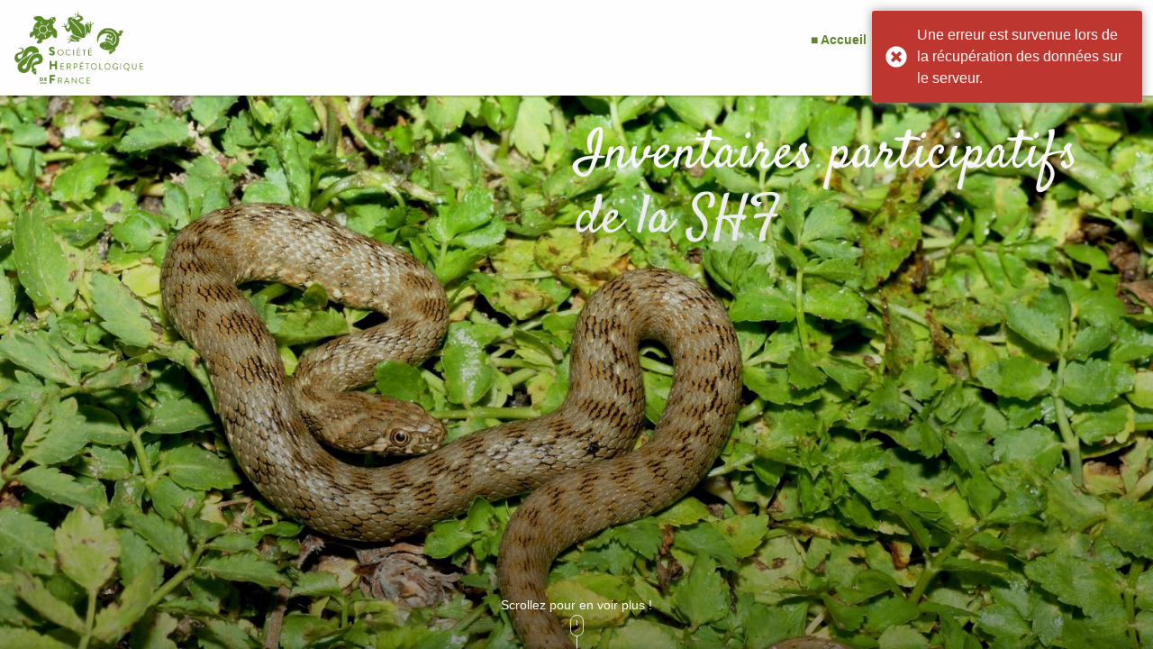

--- FILE ---
content_type: text/html; charset=utf-8
request_url: https://enquetes.lashf.org/
body_size: 16809
content:
<!DOCTYPE html><html lang="en"><head>
    <meta charset="utf-8">
    <title>GeoNature-citizen</title>
    <meta name="description" content="">
    <base href="/fr/">
    <meta name="viewport" content="width=device-width, initial-scale=1">
    <link rel="icon" type="image/x-icon" href="favicon.ico">
    <style>
        #loading {
            color: transparent;
        }

        .loading-text {
            text-align: center;
            /* font-family: Arial, "Helvetica Neue", Helvetica, sans-serif; */
            display: block;
            margin-left: auto;
            margin-right: auto;
            margin-top: 5%;
            color: var(--default-font-color);
            /* position: absolute !important; */
            /* padding: 10px; */
        }

        .loader-1 {
            /* border: 1px solid #eeeeee; */
            border-top: 3px solid var(--primary);
            border-radius: 50%;
            position: absolute !important;
            left: 50%;
            top: 50%;
            margin-top: -60px;
            margin-left: -60px;
            width: 120px;
            height: 120px;
            animation: spin 5s linear infinite;
            z-index: 999;
        }

        .loader-2 {
            /* border: 1px solid #eeeeee; */
            border-top: 3px solid var(--primary);
            border-radius: 50%;
            position: absolute !important;
            left: 50%;
            top: 50%;
            margin-top: -50px;
            margin-left: -50px;
            width: 100px;
            height: 100px;
            animation: spin 2s linear infinite;
            animation-direction: reverse;
            z-index: 999;
        }

        .loader-3 {
            /* border: 1px solid #eeeeee; */
            border-top: 3px solid var(--primary);
            border-radius: 50%;
            position: absolute !important;
            left: 50%;
            top: 50%;
            margin-top: -40px;
            margin-left: -40px;
            width: 80px;
            height: 80px;
            animation: spin 1s linear infinite;
            z-index: 999;
        }

        .loader-icon {
            color: var(--primary);
            /* position: absolute !important; */
            margin: 0;
            position: absolute;
            top: 50%;
            left: 50%;
            transform: translate(-50%, -50%);
        }

        @keyframes spin {
            0% {
                transform: rotate(0deg);
            }

            100% {
                transform: rotate(360deg);
            }
        }
    </style>
<link rel="stylesheet" href="styles.7f05f0166edd39ff66cf.css"><style ng-transition="serverApp">.router-app {
    height: 100%;
}

.app-with-topbar {
    margin-top: 106px;
}

@media screen and (max-width: 991px) {
    .app-no-topbar {
        margin-top: 65px !important;
    }
}

@media screen and (max-width: 576px) {
    .app-with-topbar {
        margin-top: 65px !important;
    }
}

/*# sourceMappingURL=[data-uri] */</style><style ng-transition="serverApp">.navbar-visible[_ngcontent-sc1] {
    min-height: 100px;
    background-color: #fefefe;
    
    color: var(--primary);
    
    box-shadow: 0 2px 2px 0 rgba(0, 0, 0, 0.2);
}

.navbar-hidden[_ngcontent-sc1] {
    min-height: 100px;
    pointer-events: none;
}

.navbar-login[_ngcontent-sc1] {
    pointer-events: auto;
    background-color: #fefefe;
}

.navbar-hidden[_ngcontent-sc1]   .navbar-login[_ngcontent-sc1] {
    border: 1px solid var(--primary);
}

.hidden[_ngcontent-sc1] {
    display: none !important;
}

.navbar-brand[_ngcontent-sc1] {
    font-family: 'Open Sans', Helvetica, Arial, sans-serif;
    color: var(--primary);
}

.main[_ngcontent-sc1] {
    margin-top: 60px;
    
    padding: 0px 10px;
}

main[_ngcontent-sc1] {
    margin-top: 60px;
    
    padding: 0px 10px;
}

form[_ngcontent-sc1] {
    display: flex;
    align-items: baseline;
}

.btn-group[_ngcontent-sc1]   a[_ngcontent-sc1] {
    
    display: inline-block;
    text-align: center;
    transition: all 0.1s ease-in-out;
}

a[_ngcontent-sc1]::after {
    display: block;
    content: attr(title);
    font-weight: bold;
    height: 0;
    overflow: hidden;
    visibility: hidden;
}

.btn-group[_ngcontent-sc1]   a[_ngcontent-sc1]:hover {
    font-weight: bold;
}

ul.btn-group[_ngcontent-sc1]   li[_ngcontent-sc1]   a[_ngcontent-sc1], div.btn-group[_ngcontent-sc1]   a[_ngcontent-sc1] {
    color: #666565;
    font-size: 14px;
    padding: 6px 10px;
    position: relative;
}

ul.btn-group[_ngcontent-sc1]   li[_ngcontent-sc1]   a.active[_ngcontent-sc1] {
    color: var(--primary);
    font-weight: bold;
}

ul.btn-group[_ngcontent-sc1]   li[_ngcontent-sc1]   a.active[_ngcontent-sc1]:before {
    content: '■ ';
    color: var(--primary);
}

div.btn-group[_ngcontent-sc1] {
    display: flex;
    flex-direction: column;
    border-left: solid 1px;
    border-color: var(--primary);
    margin-left: 50px;
}

div.btn-group[_ngcontent-sc1]   a[_ngcontent-sc1] {
    background: none !important;
    padding-left: 5px;
    text-align: left;
    padding: 0px 6px;
}

div.btn-group[_ngcontent-sc1]   a[_ngcontent-sc1]:first-child {
    color: var(--primary);
    font-weight: bold;
}

.avatar-img[_ngcontent-sc1] {
    box-shadow: 1px 1px 15px -5px black;
}

@media screen and (max-width: 992px) {
    
    

    ul.btn-group[_ngcontent-sc1] {
        padding: 0px;
    }

    ul.btn-group[_ngcontent-sc1]   li[_ngcontent-sc1] {
        
        max-width: 120px !important;
    }

    .navbar-hidden[_ngcontent-sc1] {
        pointer-events: auto;
        min-height: 65px !important;
    }
    .navbar-hidden[_ngcontent-sc1]   img[_ngcontent-sc1] {
        height: 40px;
    }
}

@media screen and (max-width: 820px) {
    div.btn-group[_ngcontent-sc1] {
        margin-left: 0px;
    }
}

@media screen and (max-width: 767px) {
    .navbar[_ngcontent-sc1]   form[_ngcontent-sc1] {
        flex-direction: row;
        align-items: flex-start;
        justify-content: space-between;
    }

    .navbar[_ngcontent-sc1]   form[_ngcontent-sc1]   ul[_ngcontent-sc1] {
        flex-direction: column;
    }

    .navbar[_ngcontent-sc1]   form[_ngcontent-sc1]   ul[_ngcontent-sc1]   li[_ngcontent-sc1] {
        min-width: none !important;
        max-width: none !important;
        text-align: left;
    }

    .navbar[_ngcontent-sc1]   div.btn-group[_ngcontent-sc1] {
        border-left: none;
        border-right: solid 1px var(--primary);
    }

    .navbar[_ngcontent-sc1]   form[_ngcontent-sc1]   ul[_ngcontent-sc1]   li[_ngcontent-sc1]   a[_ngcontent-sc1], .navbar[_ngcontent-sc1]   form[_ngcontent-sc1]   div.btn-group[_ngcontent-sc1]   a[_ngcontent-sc1] {
        text-align: right;
    }
}

.avatar-wrapper[_ngcontent-sc1] {
    width: 22px;
    height: 22px;
    margin: 0;
    background: no-repeat;
    background-size: cover;
    background-position: center;
    float: left;
    margin-right: 8px;
}

@media screen and (max-width: 576px) {
    .navbar[_ngcontent-sc1] {
        min-height: 65px !important;
    }

    .navbar[_ngcontent-sc1]   .logo[_ngcontent-sc1] {
        height: 40px;
    }

    .programs-modal[_ngcontent-sc1]   .modal-dialog[_ngcontent-sc1], .obs-modal[_ngcontent-sc1]   .modal-dialog[_ngcontent-sc1] {
        margin: 0px !important;
    }

    .programs-modal[_ngcontent-sc1]   .modal-content[_ngcontent-sc1], .obs-modal[_ngcontent-sc1]   .modal-content[_ngcontent-sc1] {
        max-height: inherit;
        height: 100vh;
    }
}
/*# sourceMappingURL=[data-uri] */</style><meta name="keywords" content="GeoNature-citizen biodiversite enquetes participatif observations"><meta name="robots" content="index, follow"><meta name="author" content="collectif GeoNature"><meta charset="UTF-8"><meta property="og:title" content="GeoNature-citizen"><meta property="og:description" content=""><meta property="og:image" content="https://enquetes.lashf.org/api/media/background.jpg"><meta property="og:url" content="https://enquetes.lashf.org//home"><meta property="twitter:title" content="GeoNature-citizen"><meta property="twitter:description" content=""><meta property="twitter:image" content="https://enquetes.lashf.org/api/media/background.jpg"><style ng-transition="serverApp">app-home[_ngcontent-sc3]   section[_ngcontent-sc3] {
    width: 100%;
    min-height: 70vh;
    position: relative;
}

app-home[_ngcontent-sc3]   .section[_ngcontent-sc3]:before {
    content: ' ';
    position: absolute;
    top: 0;
    left: 0;
    right: 0;
    bottom: 0;
    background-color: #00000056;
}

.collapse[_ngcontent-sc3] {
    transition-property: all;
    transition-property: transform;
    transition-duration: 0.2s;
}



#welcome[_ngcontent-sc3] {
    width: 100%;
    background-size: cover;
    background-repeat: no-repeat;
    position: relative;
    height: calc(100vh - var(--router-outlet-margin-top));
}

#welcome[_ngcontent-sc3]:before {
    content: ' ';
    position: absolute;
    top: 0;
    bottom: 0;
    right: 0;
    left: 0;
    background: linear-gradient(
        to bottom,
        rgba(0, 0, 0, 0) 3%,
        rgba(0, 0, 0, 0.393) 99%,
        rgba(0, 0, 0, 0.452) 100%
    );
}

#welcome[_ngcontent-sc3]    > h1[_ngcontent-sc3] {
    padding-left: 50%;
    font-size: 60px;
}

#welcome[_ngcontent-sc3]    > p[_ngcontent-sc3] {
    padding-left: 30%;
    font-size: 30px;
}

#welcome[_ngcontent-sc3]    > h1[_ngcontent-sc3], #welcome[_ngcontent-sc3]    > p[_ngcontent-sc3] {
    font-family: 'Satisfy';
    margin-top: 30px;
    color: #fff;
    -moz-user-select: none;
         user-select: none;
}

#welcome[_ngcontent-sc3]   a[role='button'][_ngcontent-sc3] {
    position: absolute;
    bottom: 100px;
    right: 100px;
    background-color: var(--primary);
}

#welcome[_ngcontent-sc3]   a.scroll[_ngcontent-sc3] {
    position: absolute;
    bottom: 0px;
    left: 50%;
    color: #fff;
    transform: translateX(-50%);
    font-size: 14px;
    background-color: transparent !important;
    width: -moz-fit-content;
    width: fit-content;
    min-width: 100px;
    text-align: center;
}

#welcome[_ngcontent-sc3]   .scroll[_ngcontent-sc3]   img[_ngcontent-sc3] {
    width: 15px;
    height: auto;
    margin: auto;
}



#programs[_ngcontent-sc3] {
    display: flex;
    justify-content: center;
    min-height: inherit;
    width: 100%;
}

#programs-cards[_ngcontent-sc3] {
    display: inline-flex;
    flex-wrap: wrap;
    width: 85%;
}

#programs-cards[_ngcontent-sc3]   .card[_ngcontent-sc3] {
    
    margin: 10px auto;
    
    border-radius: 0px;
    width: 365px !important;
    height: 500px !important;
}

#programs-cards[_ngcontent-sc3]   .card[_ngcontent-sc3]   h3[_ngcontent-sc3], #programs-cards[_ngcontent-sc3]   .card[_ngcontent-sc3]   p[_ngcontent-sc3] {
    padding: 0px 10px;
}

#programs-cards[_ngcontent-sc3]   .card[_ngcontent-sc3]   .card-content[_ngcontent-sc3] {
    flex-grow: 1;
}

#programs-cards[_ngcontent-sc3]   .card[_ngcontent-sc3]   .card-body[_ngcontent-sc3] {
    height: 180px !important;
    overflow-y: auto;
    margin-bottom: 5px;
}

#programs-cards[_ngcontent-sc3]   .card[_ngcontent-sc3]   .card-body[_ngcontent-sc3]   h1[_ngcontent-sc3], #programs-cards[_ngcontent-sc3]   .card[_ngcontent-sc3]   .card-body[_ngcontent-sc3]   h3[_ngcontent-sc3] {
    font-size: 16px;
}

#programs-cards[_ngcontent-sc3]   .card[_ngcontent-sc3]   img[_ngcontent-sc3] {
    max-height: 200px;
    -o-object-fit: cover;
       object-fit: cover;
}

#programs-cards[_ngcontent-sc3]   .card[_ngcontent-sc3]   h3[_ngcontent-sc3] {
    font-size: 1.2em;
}

#programs-cards[_ngcontent-sc3]   .card[_ngcontent-sc3]   a[_ngcontent-sc3] {
    background: var(--primary);
    margin: 0 auto;
    margin-bottom: 10px;
    flex-grow: 0;
    text-align: center;
}



#slide[_ngcontent-sc3] {
    min-height: inherit !important;
    
}

#programs[_ngcontent-sc3]   #slider[_ngcontent-sc3] {
    display: none;
}

#slider[_ngcontent-sc3]   .carousel-inner[_ngcontent-sc3], #slider[_ngcontent-sc3]   .carousel-item[_ngcontent-sc3] {
    
    max-height: 70vh;
}

#slider[_ngcontent-sc3]   h2[_ngcontent-sc3] {
    position: absolute;
    top: 10px;
    left: 50px;
    z-index: 999;
    color: #fff;
    font-weight: bold;
    text-transform: uppercase;
    font-size: 20px;
}

#slider[_ngcontent-sc3]   h2[_ngcontent-sc3]:before {
    content: ' ';
    position: absolute;
    width: 40px;
    height: 21px;
    transform: translateX(-125%);
    background: #fff;
}

#slider[_ngcontent-sc3]   ol[_ngcontent-sc3] {
    width: 15%;
}

#slider[_ngcontent-sc3]   ol.carousel-indicators[_ngcontent-sc3]   li[_ngcontent-sc3]:not(.active):not(:first-child):not(:nth-child(2)):not(:nth-child(3)) {
    display: none !important;
}

#slider[_ngcontent-sc3]   ol.carousel-indicators[_ngcontent-sc3]   li[_ngcontent-sc3] {
    margin-top: 20px;
    width: 10px;
    height: 10px;
    border-radius: 25px;
    background: transparent;
    border: solid 1px #fff;
}

#slider[_ngcontent-sc3]   .carousel-text-container[_ngcontent-sc3] {
    position: absolute;
    top: 0;
    right: 0;
    bottom: 0;
    display: flex;
    align-items: center;
    max-width: 40%;
}

#slider[_ngcontent-sc3]   .carousel-text[_ngcontent-sc3] {
    background-color: #eeeeeecf;
    padding: 35px 20px 35px 35px;
    min-width: 100%;
    max-height: 80%;
    height: auto;
    display: flex;
    flex-direction: column;
    justify-content: space-between;
}

#slider[_ngcontent-sc3]   .carousel-text[_ngcontent-sc3]   div[_ngcontent-sc3] {
    max-height: 50%;
    overflow-y: auto;
    margin-bottom: 1em;
    color: black;
    font-size: 14px;
}

#slider[_ngcontent-sc3]   .carousel-text[_ngcontent-sc3]   h3[_ngcontent-sc3] {
    font-family: 'Satisfy';
    color: var(--ternary);
}

#slider[_ngcontent-sc3]   .carousel-text[_ngcontent-sc3]    > p[_ngcontent-sc3] {
    font-style: italic;
    font-size: 14px;
    color: black;
    min-height: 80px;
}

#slider[_ngcontent-sc3]   .carousel-text[_ngcontent-sc3]   a[_ngcontent-sc3] {
    width: -moz-fit-content;
    width: fit-content;
    text-align: center;
    margin: 0 auto;
}

#slider[_ngcontent-sc3]   .carousel-text[_ngcontent-sc3]   a.btn-big[_ngcontent-sc3] {
    background-color: var(--secondary) !important;
}

.mobile-hidden[_ngcontent-sc3] {
    
    line-height: 22px;
}

.mobile-hidden[_ngcontent-sc3]   h1[_ngcontent-sc3], .mobile-hidden[_ngcontent-sc3]   h2[_ngcontent-sc3], .mobile-hidden[_ngcontent-sc3]   h4[_ngcontent-sc3], .mobile-hidden[_ngcontent-sc3]   h5[_ngcontent-sc3], .mobile-hidden[_ngcontent-sc3]   h6[_ngcontent-sc3] {
    font-size: 1rem;
    font-weight: normal;
}

app-observations[_ngcontent-sc3] {
    min-width: 100%;
}



[_ngcontent-sc3]::-webkit-scrollbar-thumb {
    background: var(--primary);
    width: 10px;
    border: 1px solid #eee;
    margin: 5px;
}

[_ngcontent-sc3]::-webkit-scrollbar {
    background: #eee;
    width: 10px;
    height: 10px;
    margin: 5px;
    cursor: pointer;
}



@media screen and (max-width: 1200px) {
    #list[_ngcontent-sc3]   .infos[_ngcontent-sc3]   p[_ngcontent-sc3] {
        line-height: 18px;
        font-size: 14px;
    }
    #list[_ngcontent-sc3]   .infos[_ngcontent-sc3]   h5[_ngcontent-sc3] {
        font-size: 14px !important;
    }
}

@media screen and (max-width: 1023px) {
    
    #welcome[_ngcontent-sc3]   h1[_ngcontent-sc3] {
        font-size: 44px !important;
        padding: 0px 5% !important;
    }
    #welcome[_ngcontent-sc3]   p[_ngcontent-sc3] {
        display: none;
    }
    #welcome[_ngcontent-sc3]   a[_ngcontent-sc3]:first-child {
        padding: 10px 20px;
        right: 50% !important;
        transform: translateX(50%) !important;
    }
    
    
    #slider[_ngcontent-sc3]   .carousel-text[_ngcontent-sc3] {
        padding: 10px;
    }
    #slider[_ngcontent-sc3]   .carousel-text[_ngcontent-sc3]   a[_ngcontent-sc3] {
        font-size: 16px;
    }
}

@media screen and (max-width: 992px) {
    .toggle[_ngcontent-sc3] {
        display: none !important;
    }
    .side-bar[_ngcontent-sc3], .map[_ngcontent-sc3] {
        position: static !important;
    }
    .map[_ngcontent-sc3] {
        height: auto;
        position: relative !important;
        left: 0% !important;
    }
    #list[_ngcontent-sc3] {
        
        width: 100% !important;
    }
}

@media screen and (max-width: 768px) {
    #welcome[_ngcontent-sc3] {
        height: inherit;
        min-height: 280px;
        max-height: 280px;
    }
    #welcome[_ngcontent-sc3]   h1[_ngcontent-sc3] {
        position: absolute;
    }
    #welcome[_ngcontent-sc3]   a.scroll[_ngcontent-sc3] {
        display: none;
    }
}

@media screen and (min-width: 760px) {
    .carousel-text[_ngcontent-sc3]   .collapse[_ngcontent-sc3]:not(.show) {
        display: block;
    }
}

@media screen and (max-width: 760px) {
    #welcome[_ngcontent-sc3]   a[role='button'][_ngcontent-sc3] {
        left: 50%;
        transform: translateX(-50%);
    }
    #programs[_ngcontent-sc3]   #programs-cards[_ngcontent-sc3] {
        display: none !important;
    }
    #slider[_ngcontent-sc3] {
        display: block !important;
        width: 100%;
    }
    #slider[_ngcontent-sc3]   .carousel-inner[_ngcontent-sc3] {
        max-height: -moz-fit-content;
        max-height: fit-content;
    }
    #slider[_ngcontent-sc3]   .carousel-indicators[_ngcontent-sc3] {
        display: none;
    }
    #slider[_ngcontent-sc3]   .carousel-control-next[_ngcontent-sc3], #slider[_ngcontent-sc3]   .carousel-control-prev[_ngcontent-sc3] {
        height: 260px;
    }
    #slider[_ngcontent-sc3]   .carousel-text-container[_ngcontent-sc3] {
        position: relative !important;
        width: 100%;
        max-width: inherit !important;
    }
    #slider[_ngcontent-sc3]   .carousel-text[_ngcontent-sc3] {
        width: 100%;
        padding: 20px;
        height: auto;
    }
    #slider[_ngcontent-sc3]   .carousel-inner[_ngcontent-sc3]   h2[_ngcontent-sc3], .observations[_ngcontent-sc3]   h2[_ngcontent-sc3] {
        font-size: 14px;
    }
    #slider[_ngcontent-sc3]   .carousel-inner[_ngcontent-sc3]   h2[_ngcontent-sc3]:before, .observations[_ngcontent-sc3]   h2[_ngcontent-sc3]:after {
        height: 14px;
    }
    #slider[_ngcontent-sc3]   .carousel-item[_ngcontent-sc3] {
        max-height: -moz-fit-content !important;
        max-height: fit-content !important;
    }
    #slider[_ngcontent-sc3]   .carousel-item[_ngcontent-sc3]   img[_ngcontent-sc3] {
        height: 450px;
    }
    #slider[_ngcontent-sc3]   .carousel-text[_ngcontent-sc3]   p[_ngcontent-sc3], #slider[_ngcontent-sc3]   .carousel-text[_ngcontent-sc3]   a[_ngcontent-sc3] {
        width: 100%;
        margin: 0;
    }
    #slider[_ngcontent-sc3]   .carousel-text[_ngcontent-sc3]   a[_ngcontent-sc3] {
        width: -moz-fit-content;
        width: fit-content;
        margin: 0 auto;
    }
    #slider[_ngcontent-sc3]   .carousel-text[_ngcontent-sc3] {
        min-width: inherit !important;
    }
    #slider[_ngcontent-sc3]   .carousel-text[_ngcontent-sc3]   button[_ngcontent-sc3] {
        background: #a8a8a8;
        border: none;
        margin: 0 auto;
        border-radius: 5px;
        padding: 5px 10px;
        color: #fff;
        font-size: 18px;
        font-weight: bold;
        position: relative;
        width: 30px;
        height: 20px;
    }
    #slider[_ngcontent-sc3]   .carousel-text[_ngcontent-sc3]   button[_ngcontent-sc3]   span[_ngcontent-sc3] {
        position: absolute;
        top: -8px;
        left: 7px;
    }
}

@media screen and (min-width: 760px) {
    #slider[_ngcontent-sc3]   ol.carousel-indicators[_ngcontent-sc3] {
        position: absolute;
        right: 0;
        top: 50%;
        left: 12px;
        z-index: 15;
        display: flex;
        flex-direction: column !important;
        padding-left: 0;
        margin: 0;
        list-style: none;
        height: -moz-fit-content;
        height: fit-content;
        transform: translateY(-50%);
    }
    #slider[_ngcontent-sc3]   ol.carousel-indicators[_ngcontent-sc3]   li[_ngcontent-sc3]:first-child {
        margin-top: 0px;
    }
    #slider[_ngcontent-sc3]   ol.carousel-indicators[_ngcontent-sc3]   li.active[_ngcontent-sc3] {
        background: #fff;
    }
    #slider[_ngcontent-sc3]   .carousel-control-prev[_ngcontent-sc3] {
        bottom: 50%;
    }
    #slider[_ngcontent-sc3]   .carousel-control-next[_ngcontent-sc3] {
        top: 50%;
        bottom: 0;
        left: 0;
    }
    #slider[_ngcontent-sc3]   .carousel-control-prev[_ngcontent-sc3]   .carousel-control-prev-icon[_ngcontent-sc3] {
        position: absolute;
        left: 10px;
        bottom: 70px;
        transform: rotate(90deg);
    }
    #slider[_ngcontent-sc3]   .carousel-control-next[_ngcontent-sc3]   .carousel-control-next-icon[_ngcontent-sc3] {
        position: absolute;
        left: 10px;
        top: 70px;
        transform: rotate(90deg);
    }
    .carousel-item-next.carousel-item-left[_ngcontent-sc3], .carousel-item-prev.carousel-item-right[_ngcontent-sc3] {
        transform: translate3d(0, 0, 0);
    }
    .carousel-item-next[_ngcontent-sc3], .active.carousel-item-right[_ngcontent-sc3] {
        transform: translate3d(0, -100%, 0);
    }
    .carousel-item-prev[_ngcontent-sc3], .active.carousel-item-left[_ngcontent-sc3] {
        transform: translate3d(0, +100, 0);
    }
}

@media screen and (max-width: 650px) {
    #slider[_ngcontent-sc3]   .carousel-item[_ngcontent-sc3]   img[_ngcontent-sc3] {
        height: 400px;
    }
}

@media screen and (max-width: 600px) {
    #slider[_ngcontent-sc3]   .carousel-item[_ngcontent-sc3]   img[_ngcontent-sc3] {
        height: 350px;
    }
}

@media screen and (max-width: 550px) {
    #slider[_ngcontent-sc3]   .carousel-item[_ngcontent-sc3]   img[_ngcontent-sc3] {
        height: 300px;
    }
}

@media screen and (max-width: 450px) {
    #slider[_ngcontent-sc3]   .carousel-item[_ngcontent-sc3]   img[_ngcontent-sc3] {
        height: 250px;
    }
}



.programs[_ngcontent-sc3] {
    padding: 0px;
    
    border-radius: 3px;
}

.programs[_ngcontent-sc3]   .row[_ngcontent-sc3] {
    margin: 0px;
}

.programs[_ngcontent-sc3]   .row[_ngcontent-sc3]   h1[_ngcontent-sc3] {
    width: 100%;
    color: #fff;
    background: var(--primary);
    background: linear-gradient(
        179.4deg,
        var(--primary) 0%,
        var(--primary) 50%,
        var(--dark-primary) 51%,
        var(--dark-primary) 100%
    );
    font-size: 1.5rem;
    padding: 6px 16px;
    text-transform: uppercase;
    text-align: center;
}

.programs[_ngcontent-sc3]   .text-center[_ngcontent-sc3] {
    margin-top: 30px;
    margin-bottom: 30px;
    opacity: 0.8;
    padding: 10px;
    border-radius: 3px;
    background-color: white;
}

.programs[_ngcontent-sc3]   .text-center[_ngcontent-sc3]:hover {
    opacity: 1;
    cursor: pointer;
}

.programs[_ngcontent-sc3]   .text-center[_ngcontent-sc3]   .img-hover[_ngcontent-sc3] {
    
    padding-top: 100%;
    background-size: contain;
    background-repeat: no-repeat;
    background-position: center;
    transition: all 0.2s ease-in-out;
    margin-bottom: 30px;
    border-radius: 50%;
}

.programs[_ngcontent-sc3]   .text-center[_ngcontent-sc3]   img[_ngcontent-sc3] {
    margin: 0 auto;
    margin-bottom: 30px;
    display: block;
    width: 100%;
    height: auto;
    -o-object-fit: cover;
       object-fit: cover;
}

.programs[_ngcontent-sc3]   .text-center[_ngcontent-sc3]:hover   img[_ngcontent-sc3] {
    transform: translateY(-5px);
}

.programs[_ngcontent-sc3]   .text-center[_ngcontent-sc3]:hover   img[_ngcontent-sc3] {
    transform: translateY(-5px);
}

.programs[_ngcontent-sc3]   .text-center[_ngcontent-sc3]   .short_desc[_ngcontent-sc3] {
    font-size: 14px;
    color: #111;
    background: #eee;
    padding: 5px 5px;
    margin-bottom: 0px;
    border-radius: 3px;
    position: relative;
    min-height: 50px;
}

.programs[_ngcontent-sc3]   .text-center[_ngcontent-sc3]   .short_desc[_ngcontent-sc3]   span[_ngcontent-sc3] {
    display: flex;
    justify-content: center;
    
    align-items: center;
}

.programs[_ngcontent-sc3]   .text-center[_ngcontent-sc3]   .short_desc[_ngcontent-sc3]   h1[_ngcontent-sc3] {
    background: inherit;
    font-size: 16px;
    color: inherit;
    margin: 0px;
}

.text-center[_ngcontent-sc3]   h5.card-title[_ngcontent-sc3] {
    min-height: 48px;
}

.programs[_ngcontent-sc3]   .text-center[_ngcontent-sc3]   .short_desc[_ngcontent-sc3]:before {
    content: ' ';
    background: #eee;
    position: absolute;
    top: -13px;
    left: 50%;
    transform: translateX(-50%);
    clip-path: polygon(50% 0%, 0% 100%, 100% 100%);
    height: 15px;
    clip-path: polygon(50% 29%, 10% 100%, 100% 100%);
    width: 25px;
}

.programs[_ngcontent-sc3]   .text-center[_ngcontent-sc3]   .btn-big[_ngcontent-sc3] {
    background: var(--primary);
}

@media screen and (max-width: 991px) {
    .programs[_ngcontent-sc3]   .text-center[_ngcontent-sc3] {
        opacity: 1;
    }
}

@media screen and (max-width: 775px) {
    .programs[_ngcontent-sc3]   .img-hover[_ngcontent-sc3] {
        max-width: 200px;
        margin: 0 auto;
        padding-top: 50% !important;
    }
    .programs[_ngcontent-sc3]   .text-center[_ngcontent-sc3] {
        margin-bottom: 10px;
    }
}

@media screen and (max-width: 576px) {
    #welcome[_ngcontent-sc3] {
        margin-top: 66px !important;
        height: calc(100vh - 66px) !important;
    }
    .text-center[_ngcontent-sc3]   h5.card-title[_ngcontent-sc3] {
        min-height: inherit;
    }
    .programs[_ngcontent-sc3]   .text-center[_ngcontent-sc3] {
        margin-top: 0px;
    }
    .programs[_ngcontent-sc3]   .text-center[_ngcontent-sc3]   img[_ngcontent-sc3] {
        margin-bottom: 15px;
    }
}

.panel-container[_ngcontent-sc3] {
    padding-top: 20px;
}

.panel[_ngcontent-sc3] {
    margin: 20px 0;
    background-color: #fff;
    border: 1px solid transparent;
    box-shadow: 0 1px 1px rgba(0, 0, 0, 0.05);
}

.no-padding[_ngcontent-sc3] {
    padding: 0;
    margin: 0;
}

.panel-widget[_ngcontent-sc3] {
    padding: 10px 0;
    position: relative;
    box-shadow: none;
    border-radius: 0;
    background: none;
    text-align: center;
    color: #333;
}

.panel-widget[_ngcontent-sc3]   .text-muted[_ngcontent-sc3] {
    margin-top: -6px;
    text-transform: uppercase;
    font-weight: bold;
    font-size: 0.8em;
}

.panel-widget[_ngcontent-sc3]   .large[_ngcontent-sc3] {
    color: #373b45;
    font-size: 3em;
}

.panel-heading[_ngcontent-sc3] {
    padding: 10px 15px;
    border-bottom: 1px solid transparent;
    font-size: 20px;
    font-weight: 300;
    padding-right: 5px;
    padding-left: 5px;
    border-color: black;
    border-width: 1px;
    border-style: solid;
}

.panel-body[_ngcontent-sc3] {
    padding: 15px;
}

.panel-default[_ngcontent-sc3]   .panel-heading[_ngcontent-sc3] {
    background: #fff;
    border-bottom: 1px solid #e9ecf2;
    color: #444444;
}

.panel-default[_ngcontent-sc3]    > .panel-heading[_ngcontent-sc3] {
    color: #333;
    border-color: #ddd;
}

.text-muted[_ngcontent-sc3] {
    color: #c5c7cc;
}

.fa-xl[_ngcontent-sc3] {
    font-size: 3em;
}

.large[_ngcontent-sc3] {
    font-size: 2em;
}

.color-secondary[_ngcontent-sc3] {
    color: var(--secondary);
}

.color-primary[_ngcontent-sc3] {
    color: var(--primary);
}

.float-right[_ngcontent-sc3] {
    float: right;
}

.general-stat[_ngcontent-sc3] {
    background-color: white;
}

@media screen and (max-width: 780px) {
    .general-stat[_ngcontent-sc3]   .no-padding.col-lg-3[_ngcontent-sc3] {
        width: 50%;
    }
}

@media screen and (min-width: 760px) {
    .mobile[_ngcontent-sc3] {
        display: none;
    }
    .desktop[_ngcontent-sc3] {
        display: block;
    }
}

@media screen and (max-width: 760px) {
    .mobile[_ngcontent-sc3] {
        display: block;
    }
    .desktop[_ngcontent-sc3] {
        display: none;
    }
}

@media screen and (max-width: 576px) {
    .programs-modal[_ngcontent-sc3]   .modal-dialog[_ngcontent-sc3], .obs-modal[_ngcontent-sc3]   .modal-dialog[_ngcontent-sc3] {
        margin: 0px !important;
    }
}
/*# sourceMappingURL=[data-uri] */</style><style ng-transition="serverApp">
/*# sourceMappingURL=[data-uri] */</style></head>

<body class="bg-light">
    <noscript i18n="No script info@@noScriptMessage">
        You need to enable JavaScript to run this app.
    </noscript>
    <app-root ng-version="8.2.14"><div class="router-app d-flex flex-column justify-content-between"><header><app-topbar class="fixed-top" _nghost-sc1=""><nav _ngcontent-sc1="" class="navbar navbar-light navbar-expand-md fixed-top navbar-visible"><a _ngcontent-sc1="" aria-label="GéoNature Citizen Home" class="navbar-brand active" routerlink="home" routerlinkactive="active" href="/fr/home"><img _ngcontent-sc1="" alt="GeoNature Citizen logo: flamengo origami" class="d-inline-block align-top logo" height="80" loading="lazy" width="auto" src="https://enquetes.lashf.org/api/media/logo.png"></a><button _ngcontent-sc1="" class="navbar-toggler collapsed" type="button"><i _ngcontent-sc1="" class="fa fa-bars"></i></button><div _ngcontent-sc1="" class="navbar-collapse collapse align-top" id="navbar"><div _ngcontent-sc1="" class="navbar-nav mr-auto"></div><div _ngcontent-sc1=""><form _ngcontent-sc1="" class="form-inline mt-2 mt-md-0 ng-untouched ng-pristine ng-valid" novalidate=""><!----><ul _ngcontent-sc1="" aria-label="auth" class="btn-group" role="group"><li _ngcontent-sc1=""><a _ngcontent-sc1="" class="btn my-2 my-sm-0 rounded-0 active" routerlink="home" routerlinkactive="active" title="Accueil" href="/fr/home">Accueil</a></li><li _ngcontent-sc1=""><a _ngcontent-sc1="" class="btn my-2 my-sm-0 rounded-0" title="Les programmes"> Enquêtes </a></li><!----><!----><!----></ul><!----><div _ngcontent-sc1="" class="btn-group navbar-login"><!----><a _ngcontent-sc1="" class="btn my-2 my-sm-0 rounded-0"> Se connecter </a><a _ngcontent-sc1="" class="btn my-2 my-sm-0 rounded-0"> S'inscrire </a><!----><!----></div></form></div></div></nav></app-topbar></header><div class="app-with-topbar"><div class="container-fluid"><router-outlet></router-outlet><app-home _nghost-sc3=""><div _ngcontent-sc3="" class="row"><section _ngcontent-sc3="" id="welcome" style="background-image:url(https://enquetes.lashf.org/api/media/background.jpg);"><h1 _ngcontent-sc3="">Inventaires participatifs<br> de la SHF</h1><p _ngcontent-sc3=""></p><a _ngcontent-sc3="" class="scroll" fragment="programs" href="/fr/home#programs"><span _ngcontent-sc3="">Scrollez pour en voir plus !</span><img _ngcontent-sc3="" alt="scroll to #programs" class="d-block" src="assets/scroll.svg"></a></section></div><!----><div _ngcontent-sc3="" class="row"><section _ngcontent-sc3="" id="programs"><div _ngcontent-sc3="" id="programs-cards"><div _ngcontent-sc3="" class="container-fluid programs"><div _ngcontent-sc3="" class="row justify-content-center align-items-center"><!----></div></div></div><div _ngcontent-sc3="" class="carousel slide" data-ride="carousel" id="slider"><ol _ngcontent-sc3="" class="carousel-indicators"><!----></ol><h2 _ngcontent-sc3="">Les programmes du moment</h2><div _ngcontent-sc3="" class="carousel-inner"><!----></div><a _ngcontent-sc3="" class="carousel-control-prev" data-slide="prev" href="#slider" role="button"><span _ngcontent-sc3="" aria-hidden="true" class="carousel-control-prev-icon"></span><span _ngcontent-sc3="" class="sr-only">Précédent</span></a><a _ngcontent-sc3="" class="carousel-control-next" data-slide="next" href="#slider" role="button"><span _ngcontent-sc3="" aria-hidden="true" class="carousel-control-next-icon"></span><span _ngcontent-sc3="" class="sr-only">Prochain</span></a></div></section></div><div _ngcontent-sc3="" row=""><app-home-custom _ngcontent-sc3="" _nghost-sc4=""></app-home-custom></div></app-home></div></div><!----></div></app-root>
<script src="runtime.25436e4471db6b9aa991.js" defer=""></script><script src="polyfills-es5.497e4e251b0a07e44140.js" nomodule="" defer=""></script><script src="polyfills.456ace627613290e436c.js" defer=""></script><script src="scripts.dd964ea93bd71ce8f29d.js" defer=""></script><script src="main.6b11e948e8249bcf4bb9.js" defer=""></script>


<script id="serverApp-state" type="application/json">{}</script></body></html>

--- FILE ---
content_type: application/javascript; charset=UTF-8
request_url: https://enquetes.lashf.org/fr/polyfills.456ace627613290e436c.js
body_size: 25034
content:
/*! For license information please see polyfills.456ace627613290e436c.js.LICENSE.txt */
(window.webpackJsonp=window.webpackJsonp||[]).push([[2],{"++zV":function(e,t,n){var r=n("I+eb"),o=n("eDxR"),i=n("glrk"),a=o.toKey,c=o.set;r({target:"Reflect",stat:!0},{defineMetadata:function(e,t,n){var r=arguments.length<4?void 0:a(arguments[3]);c(e,t,i(n),r)}})},"/GqU":function(e,t,n){var r=n("RK3t"),o=n("HYAF");e.exports=function(e){return r(o(e))}},"/b8u":function(e,t,n){var r=n("STAE");e.exports=r&&!Symbol.sham&&"symbol"==typeof Symbol.iterator},"0BK2":function(e,t){e.exports={}},"0Dky":function(e,t){e.exports=function(e){try{return!!e()}catch(t){return!0}}},"0GbY":function(e,t,n){var r=n("2oRo"),o=n("Fib7"),i=function(e){return o(e)?e:void 0};e.exports=function(e,t){return arguments.length<2?i(r[e]):r[e]&&r[e][t]}},"0TWp":function(e,t,n){var r,o;void 0===(o="function"==typeof(r=function(){"use strict";!function(e){var t=e.performance;function n(e){t&&t.mark&&t.mark(e)}function r(e,n){t&&t.measure&&t.measure(e,n)}n("Zone");var o=e.__Zone_symbol_prefix||"__zone_symbol__";function i(e){return o+e}var a=!0===e[i("forceDuplicateZoneCheck")];if(e.Zone){if(a||"function"!=typeof e.Zone.__symbol__)throw new Error("Zone already loaded.");return e.Zone}var c=function(){function t(e,t){this._parent=e,this._name=t?t.name||"unnamed":"<root>",this._properties=t&&t.properties||{},this._zoneDelegate=new f(this,this._parent&&this._parent._zoneDelegate,t)}return t.assertZonePatched=function(){if(e.Promise!==D.ZoneAwarePromise)throw new Error("Zone.js has detected that ZoneAwarePromise `(window|global).Promise` has been overwritten.\nMost likely cause is that a Promise polyfill has been loaded after Zone.js (Polyfilling Promise api is not necessary when zone.js is loaded. If you must load one, do so before loading zone.js.)")},Object.defineProperty(t,"root",{get:function(){for(var e=t.current;e.parent;)e=e.parent;return e},enumerable:!0,configurable:!0}),Object.defineProperty(t,"current",{get:function(){return R.zone},enumerable:!0,configurable:!0}),Object.defineProperty(t,"currentTask",{get:function(){return z},enumerable:!0,configurable:!0}),t.__load_patch=function(o,i){if(D.hasOwnProperty(o)){if(a)throw Error("Already loaded patch: "+o)}else if(!e["__Zone_disable_"+o]){var c="Zone:"+o;n(c),D[o]=i(e,t,j),r(c,c)}},Object.defineProperty(t.prototype,"parent",{get:function(){return this._parent},enumerable:!0,configurable:!0}),Object.defineProperty(t.prototype,"name",{get:function(){return this._name},enumerable:!0,configurable:!0}),t.prototype.get=function(e){var t=this.getZoneWith(e);if(t)return t._properties[e]},t.prototype.getZoneWith=function(e){for(var t=this;t;){if(t._properties.hasOwnProperty(e))return t;t=t._parent}return null},t.prototype.fork=function(e){if(!e)throw new Error("ZoneSpec required!");return this._zoneDelegate.fork(this,e)},t.prototype.wrap=function(e,t){if("function"!=typeof e)throw new Error("Expecting function got: "+e);var n=this._zoneDelegate.intercept(this,e,t),r=this;return function(){return r.runGuarded(n,this,arguments,t)}},t.prototype.run=function(e,t,n,r){R={parent:R,zone:this};try{return this._zoneDelegate.invoke(this,e,t,n,r)}finally{R=R.parent}},t.prototype.runGuarded=function(e,t,n,r){void 0===t&&(t=null),R={parent:R,zone:this};try{try{return this._zoneDelegate.invoke(this,e,t,n,r)}catch(o){if(this._zoneDelegate.handleError(this,o))throw o}}finally{R=R.parent}},t.prototype.runTask=function(e,t,n){if(e.zone!=this)throw new Error("A task can only be run in the zone of creation! (Creation: "+(e.zone||m).name+"; Execution: "+this.name+")");if(e.state!==k||e.type!==P&&e.type!==x){var r=e.state!=E;r&&e._transitionTo(E,T),e.runCount++;var o=z;z=e,R={parent:R,zone:this};try{e.type==x&&e.data&&!e.data.isPeriodic&&(e.cancelFn=void 0);try{return this._zoneDelegate.invokeTask(this,e,t,n)}catch(i){if(this._zoneDelegate.handleError(this,i))throw i}}finally{e.state!==k&&e.state!==O&&(e.type==P||e.data&&e.data.isPeriodic?r&&e._transitionTo(T,E):(e.runCount=0,this._updateTaskCount(e,-1),r&&e._transitionTo(k,E,k))),R=R.parent,z=o}}},t.prototype.scheduleTask=function(e){if(e.zone&&e.zone!==this)for(var t=this;t;){if(t===e.zone)throw Error("can not reschedule task to "+this.name+" which is descendants of the original zone "+e.zone.name);t=t.parent}e._transitionTo(_,k);var n=[];e._zoneDelegates=n,e._zone=this;try{e=this._zoneDelegate.scheduleTask(this,e)}catch(r){throw e._transitionTo(O,_,k),this._zoneDelegate.handleError(this,r),r}return e._zoneDelegates===n&&this._updateTaskCount(e,1),e.state==_&&e._transitionTo(T,_),e},t.prototype.scheduleMicroTask=function(e,t,n,r){return this.scheduleTask(new l(S,e,t,n,r,void 0))},t.prototype.scheduleMacroTask=function(e,t,n,r,o){return this.scheduleTask(new l(x,e,t,n,r,o))},t.prototype.scheduleEventTask=function(e,t,n,r,o){return this.scheduleTask(new l(P,e,t,n,r,o))},t.prototype.cancelTask=function(e){if(e.zone!=this)throw new Error("A task can only be cancelled in the zone of creation! (Creation: "+(e.zone||m).name+"; Execution: "+this.name+")");e._transitionTo(w,T,E);try{this._zoneDelegate.cancelTask(this,e)}catch(t){throw e._transitionTo(O,w),this._zoneDelegate.handleError(this,t),t}return this._updateTaskCount(e,-1),e._transitionTo(k,w),e.runCount=0,e},t.prototype._updateTaskCount=function(e,t){var n=e._zoneDelegates;-1==t&&(e._zoneDelegates=null);for(var r=0;r<n.length;r++)n[r]._updateTaskCount(e.type,t)},t}();c.__symbol__=i;var u,s={name:"",onHasTask:function(e,t,n,r){return e.hasTask(n,r)},onScheduleTask:function(e,t,n,r){return e.scheduleTask(n,r)},onInvokeTask:function(e,t,n,r,o,i){return e.invokeTask(n,r,o,i)},onCancelTask:function(e,t,n,r){return e.cancelTask(n,r)}},f=function(){function e(e,t,n){this._taskCounts={microTask:0,macroTask:0,eventTask:0},this.zone=e,this._parentDelegate=t,this._forkZS=n&&(n&&n.onFork?n:t._forkZS),this._forkDlgt=n&&(n.onFork?t:t._forkDlgt),this._forkCurrZone=n&&(n.onFork?this.zone:t._forkCurrZone),this._interceptZS=n&&(n.onIntercept?n:t._interceptZS),this._interceptDlgt=n&&(n.onIntercept?t:t._interceptDlgt),this._interceptCurrZone=n&&(n.onIntercept?this.zone:t._interceptCurrZone),this._invokeZS=n&&(n.onInvoke?n:t._invokeZS),this._invokeDlgt=n&&(n.onInvoke?t:t._invokeDlgt),this._invokeCurrZone=n&&(n.onInvoke?this.zone:t._invokeCurrZone),this._handleErrorZS=n&&(n.onHandleError?n:t._handleErrorZS),this._handleErrorDlgt=n&&(n.onHandleError?t:t._handleErrorDlgt),this._handleErrorCurrZone=n&&(n.onHandleError?this.zone:t._handleErrorCurrZone),this._scheduleTaskZS=n&&(n.onScheduleTask?n:t._scheduleTaskZS),this._scheduleTaskDlgt=n&&(n.onScheduleTask?t:t._scheduleTaskDlgt),this._scheduleTaskCurrZone=n&&(n.onScheduleTask?this.zone:t._scheduleTaskCurrZone),this._invokeTaskZS=n&&(n.onInvokeTask?n:t._invokeTaskZS),this._invokeTaskDlgt=n&&(n.onInvokeTask?t:t._invokeTaskDlgt),this._invokeTaskCurrZone=n&&(n.onInvokeTask?this.zone:t._invokeTaskCurrZone),this._cancelTaskZS=n&&(n.onCancelTask?n:t._cancelTaskZS),this._cancelTaskDlgt=n&&(n.onCancelTask?t:t._cancelTaskDlgt),this._cancelTaskCurrZone=n&&(n.onCancelTask?this.zone:t._cancelTaskCurrZone),this._hasTaskZS=null,this._hasTaskDlgt=null,this._hasTaskDlgtOwner=null,this._hasTaskCurrZone=null;var r=n&&n.onHasTask;(r||t&&t._hasTaskZS)&&(this._hasTaskZS=r?n:s,this._hasTaskDlgt=t,this._hasTaskDlgtOwner=this,this._hasTaskCurrZone=e,n.onScheduleTask||(this._scheduleTaskZS=s,this._scheduleTaskDlgt=t,this._scheduleTaskCurrZone=this.zone),n.onInvokeTask||(this._invokeTaskZS=s,this._invokeTaskDlgt=t,this._invokeTaskCurrZone=this.zone),n.onCancelTask||(this._cancelTaskZS=s,this._cancelTaskDlgt=t,this._cancelTaskCurrZone=this.zone))}return e.prototype.fork=function(e,t){return this._forkZS?this._forkZS.onFork(this._forkDlgt,this.zone,e,t):new c(e,t)},e.prototype.intercept=function(e,t,n){return this._interceptZS?this._interceptZS.onIntercept(this._interceptDlgt,this._interceptCurrZone,e,t,n):t},e.prototype.invoke=function(e,t,n,r,o){return this._invokeZS?this._invokeZS.onInvoke(this._invokeDlgt,this._invokeCurrZone,e,t,n,r,o):t.apply(n,r)},e.prototype.handleError=function(e,t){return!this._handleErrorZS||this._handleErrorZS.onHandleError(this._handleErrorDlgt,this._handleErrorCurrZone,e,t)},e.prototype.scheduleTask=function(e,t){var n=t;if(this._scheduleTaskZS)this._hasTaskZS&&n._zoneDelegates.push(this._hasTaskDlgtOwner),(n=this._scheduleTaskZS.onScheduleTask(this._scheduleTaskDlgt,this._scheduleTaskCurrZone,e,t))||(n=t);else if(t.scheduleFn)t.scheduleFn(t);else{if(t.type!=S)throw new Error("Task is missing scheduleFn.");y(t)}return n},e.prototype.invokeTask=function(e,t,n,r){return this._invokeTaskZS?this._invokeTaskZS.onInvokeTask(this._invokeTaskDlgt,this._invokeTaskCurrZone,e,t,n,r):t.callback.apply(n,r)},e.prototype.cancelTask=function(e,t){var n;if(this._cancelTaskZS)n=this._cancelTaskZS.onCancelTask(this._cancelTaskDlgt,this._cancelTaskCurrZone,e,t);else{if(!t.cancelFn)throw Error("Task is not cancelable");n=t.cancelFn(t)}return n},e.prototype.hasTask=function(e,t){try{this._hasTaskZS&&this._hasTaskZS.onHasTask(this._hasTaskDlgt,this._hasTaskCurrZone,e,t)}catch(n){this.handleError(e,n)}},e.prototype._updateTaskCount=function(e,t){var n=this._taskCounts,r=n[e],o=n[e]=r+t;if(o<0)throw new Error("More tasks executed then were scheduled.");0!=r&&0!=o||this.hasTask(this.zone,{microTask:n.microTask>0,macroTask:n.macroTask>0,eventTask:n.eventTask>0,change:e})},e}(),l=function(){function t(n,r,o,i,a,c){if(this._zone=null,this.runCount=0,this._zoneDelegates=null,this._state="notScheduled",this.type=n,this.source=r,this.data=i,this.scheduleFn=a,this.cancelFn=c,!o)throw new Error("callback is not defined");this.callback=o;var u=this;this.invoke=n===P&&i&&i.useG?t.invokeTask:function(){return t.invokeTask.call(e,u,this,arguments)}}return t.invokeTask=function(e,t,n){e||(e=this),Z++;try{return e.runCount++,e.zone.runTask(e,t,n)}finally{1==Z&&b(),Z--}},Object.defineProperty(t.prototype,"zone",{get:function(){return this._zone},enumerable:!0,configurable:!0}),Object.defineProperty(t.prototype,"state",{get:function(){return this._state},enumerable:!0,configurable:!0}),t.prototype.cancelScheduleRequest=function(){this._transitionTo(k,_)},t.prototype._transitionTo=function(e,t,n){if(this._state!==t&&this._state!==n)throw new Error(this.type+" '"+this.source+"': can not transition to '"+e+"', expecting state '"+t+"'"+(n?" or '"+n+"'":"")+", was '"+this._state+"'.");this._state=e,e==k&&(this._zoneDelegates=null)},t.prototype.toString=function(){return this.data&&void 0!==this.data.handleId?this.data.handleId.toString():Object.prototype.toString.call(this)},t.prototype.toJSON=function(){return{type:this.type,state:this.state,source:this.source,zone:this.zone.name,runCount:this.runCount}},t}(),p=i("setTimeout"),h=i("Promise"),v=i("then"),d=[],g=!1;function y(t){if(0===Z&&0===d.length)if(u||e[h]&&(u=e[h].resolve(0)),u){var n=u[v];n||(n=u.then),n.call(u,b)}else e[p](b,0);t&&d.push(t)}function b(){if(!g){for(g=!0;d.length;){var e=d;d=[];for(var t=0;t<e.length;t++){var n=e[t];try{n.zone.runTask(n,null,null)}catch(r){j.onUnhandledError(r)}}}j.microtaskDrainDone(),g=!1}}var m={name:"NO ZONE"},k="notScheduled",_="scheduling",T="scheduled",E="running",w="canceling",O="unknown",S="microTask",x="macroTask",P="eventTask",D={},j={symbol:i,currentZoneFrame:function(){return R},onUnhandledError:I,microtaskDrainDone:I,scheduleMicroTask:y,showUncaughtError:function(){return!c[i("ignoreConsoleErrorUncaughtError")]},patchEventTarget:function(){return[]},patchOnProperties:I,patchMethod:function(){return I},bindArguments:function(){return[]},patchThen:function(){return I},patchMacroTask:function(){return I},setNativePromise:function(e){e&&"function"==typeof e.resolve&&(u=e.resolve(0))},patchEventPrototype:function(){return I},isIEOrEdge:function(){return!1},getGlobalObjects:function(){},ObjectDefineProperty:function(){return I},ObjectGetOwnPropertyDescriptor:function(){},ObjectCreate:function(){},ArraySlice:function(){return[]},patchClass:function(){return I},wrapWithCurrentZone:function(){return I},filterProperties:function(){return[]},attachOriginToPatched:function(){return I},_redefineProperty:function(){return I},patchCallbacks:function(){return I}},R={parent:null,zone:new c(null,null)},z=null,Z=0;function I(){}r("Zone","Zone"),e.Zone=c}("undefined"!=typeof window&&window||"undefined"!=typeof self&&self||global),Zone.__load_patch("ZoneAwarePromise",(function(e,t,n){var r=Object.getOwnPropertyDescriptor,o=Object.defineProperty,i=n.symbol,a=[],c=!0===e[i("DISABLE_WRAPPING_UNCAUGHT_PROMISE_REJECTION")],u=i("Promise"),s=i("then");n.onUnhandledError=function(e){if(n.showUncaughtError()){var t=e&&e.rejection;t?console.error("Unhandled Promise rejection:",t instanceof Error?t.message:t,"; Zone:",e.zone.name,"; Task:",e.task&&e.task.source,"; Value:",t,t instanceof Error?t.stack:void 0):console.error(e)}},n.microtaskDrainDone=function(){for(var e=function(){var e=a.shift();try{e.zone.runGuarded((function(){throw e}))}catch(r){!function(e){n.onUnhandledError(e);try{var r=t[f];"function"==typeof r&&r.call(this,e)}catch(o){}}(r)}};a.length;)e()};var f=i("unhandledPromiseRejectionHandler");function l(e){return e&&e.then}function p(e){return e}function h(e){return S.reject(e)}var v=i("state"),d=i("value"),g=i("finally"),y=i("parentPromiseValue"),b=i("parentPromiseState");function m(e,t){return function(n){try{_(e,t,n)}catch(r){_(e,!1,r)}}}var k=i("currentTaskTrace");function _(e,r,i){var u,s,f=(u=!1,function(e){return function(){u||(u=!0,e.apply(null,arguments))}});if(e===i)throw new TypeError("Promise resolved with itself");if(null===e[v]){var l=null;try{"object"!=typeof i&&"function"!=typeof i||(l=i&&i.then)}catch(x){return f((function(){_(e,!1,x)}))(),e}if(!1!==r&&i instanceof S&&i.hasOwnProperty(v)&&i.hasOwnProperty(d)&&null!==i[v])E(i),_(e,i[v],i[d]);else if(!1!==r&&"function"==typeof l)try{l.call(i,f(m(e,r)),f(m(e,!1)))}catch(x){f((function(){_(e,!1,x)}))()}else{e[v]=r;var p=e[d];if(e[d]=i,e[g]===g&&!0===r&&(e[v]=e[b],e[d]=e[y]),!1===r&&i instanceof Error){var h=t.currentTask&&t.currentTask.data&&t.currentTask.data.__creationTrace__;h&&o(i,k,{configurable:!0,enumerable:!1,writable:!0,value:h})}for(var T=0;T<p.length;)w(e,p[T++],p[T++],p[T++],p[T++]);if(0==p.length&&0==r){e[v]=0;var O=i;if(!c)try{throw new Error("Uncaught (in promise): "+((s=i)&&s.toString===Object.prototype.toString?(s.constructor&&s.constructor.name||"")+": "+JSON.stringify(s):s?s.toString():Object.prototype.toString.call(s))+(i&&i.stack?"\n"+i.stack:""))}catch(x){O=x}O.rejection=i,O.promise=e,O.zone=t.current,O.task=t.currentTask,a.push(O),n.scheduleMicroTask()}}}return e}var T=i("rejectionHandledHandler");function E(e){if(0===e[v]){try{var n=t[T];n&&"function"==typeof n&&n.call(this,{rejection:e[d],promise:e})}catch(o){}e[v]=!1;for(var r=0;r<a.length;r++)e===a[r].promise&&a.splice(r,1)}}function w(e,t,n,r,o){E(e);var i=e[v],a=i?"function"==typeof r?r:p:"function"==typeof o?o:h;t.scheduleMicroTask("Promise.then",(function(){try{var r=e[d],o=!!n&&g===n[g];o&&(n[y]=r,n[b]=i);var c=t.run(a,void 0,o&&a!==h&&a!==p?[]:[r]);_(n,!0,c)}catch(u){_(n,!1,u)}}),n)}var O=function(){},S=function(){function e(t){if(!(this instanceof e))throw new Error("Must be an instanceof Promise.");this[v]=null,this[d]=[];try{t&&t(m(this,!0),m(this,!1))}catch(n){_(this,!1,n)}}return e.toString=function(){return"function ZoneAwarePromise() { [native code] }"},e.resolve=function(e){return _(new this(null),!0,e)},e.reject=function(e){return _(new this(null),!1,e)},e.race=function(e){var t,n,r=new this((function(e,r){t=e,n=r}));function o(e){t(e)}function i(e){n(e)}for(var a=0,c=e;a<c.length;a++){var u=c[a];l(u)||(u=this.resolve(u)),u.then(o,i)}return r},e.all=function(t){return e.allWithCallback(t)},e.allSettled=function(t){return(this&&this.prototype instanceof e?this:e).allWithCallback(t,{thenCallback:function(e){return{status:"fulfilled",value:e}},errorCallback:function(e){return{status:"rejected",reason:e}}})},e.allWithCallback=function(e,t){for(var n,r,o=new this((function(e,t){n=e,r=t})),i=2,a=0,c=[],u=function(e){l(e)||(e=s.resolve(e));var o=a;try{e.then((function(e){c[o]=t?t.thenCallback(e):e,0==--i&&n(c)}),(function(e){t?(c[o]=t.errorCallback(e),0==--i&&n(c)):r(e)}))}catch(u){r(u)}i++,a++},s=this,f=0,p=e;f<p.length;f++)u(p[f]);return 0==(i-=2)&&n(c),o},Object.defineProperty(e.prototype,Symbol.toStringTag,{get:function(){return"Promise"},enumerable:!0,configurable:!0}),Object.defineProperty(e.prototype,Symbol.species,{get:function(){return e},enumerable:!0,configurable:!0}),e.prototype.then=function(n,r){var o=this.constructor[Symbol.species];o&&"function"==typeof o||(o=this.constructor||e);var i=new o(O),a=t.current;return null==this[v]?this[d].push(a,i,n,r):w(this,a,i,n,r),i},e.prototype.catch=function(e){return this.then(null,e)},e.prototype.finally=function(n){var r=this.constructor[Symbol.species];r&&"function"==typeof r||(r=e);var o=new r(O);o[g]=g;var i=t.current;return null==this[v]?this[d].push(i,o,n,n):w(this,i,o,n,n),o},e}();S.resolve=S.resolve,S.reject=S.reject,S.race=S.race,S.all=S.all;var x=e[u]=e.Promise,P=t.__symbol__("ZoneAwarePromise"),D=r(e,"Promise");D&&!D.configurable||(D&&delete D.writable,D&&delete D.value,D||(D={configurable:!0,enumerable:!0}),D.get=function(){return e[P]?e[P]:e[u]},D.set=function(t){t===S?e[P]=t:(e[u]=t,t.prototype[s]||z(t),n.setNativePromise(t))},o(e,"Promise",D)),e.Promise=S;var j,R=i("thenPatched");function z(e){var t=e.prototype,n=r(t,"then");if(!n||!1!==n.writable&&n.configurable){var o=t.then;t[s]=o,e.prototype.then=function(e,t){var n=this;return new S((function(e,t){o.call(n,e,t)})).then(e,t)},e[R]=!0}}if(n.patchThen=z,x){z(x);var Z=e.fetch;"function"==typeof Z&&(e[n.symbol("fetch")]=Z,e.fetch=(j=Z,function(){var e=j.apply(this,arguments);if(e instanceof S)return e;var t=e.constructor;return t[R]||z(t),e}))}return Promise[t.__symbol__("uncaughtPromiseErrors")]=a,S}));var e=Object.getOwnPropertyDescriptor,t=Object.defineProperty,n=Object.getPrototypeOf,r=Object.create,o=Array.prototype.slice,i=Zone.__symbol__("addEventListener"),a=Zone.__symbol__("removeEventListener"),c=Zone.__symbol__("");function u(e,t){return Zone.current.wrap(e,t)}function s(e,t,n,r,o){return Zone.current.scheduleMacroTask(e,t,n,r,o)}var f=Zone.__symbol__,l="undefined"!=typeof window,p=l?window:void 0,h=l&&p||"object"==typeof self&&self||global,v=[null];function d(e,t){for(var n=e.length-1;n>=0;n--)"function"==typeof e[n]&&(e[n]=u(e[n],t+"_"+n));return e}function g(e){return!e||!1!==e.writable&&!("function"==typeof e.get&&void 0===e.set)}var y="undefined"!=typeof WorkerGlobalScope&&self instanceof WorkerGlobalScope,b=!("nw"in h)&&void 0!==h.process&&"[object process]"==={}.toString.call(h.process),m=!b&&!y&&!(!l||!p.HTMLElement),k=void 0!==h.process&&"[object process]"==={}.toString.call(h.process)&&!y&&!(!l||!p.HTMLElement),_={},T=function(e){if(e=e||h.event){var t=_[e.type];t||(t=_[e.type]=f("ON_PROPERTY"+e.type));var n,r=this||e.target||h,o=r[t];if(m&&r===p&&"error"===e.type){var i=e;!0===(n=o&&o.call(this,i.message,i.filename,i.lineno,i.colno,i.error))&&e.preventDefault()}else null==(n=o&&o.apply(this,arguments))||n||e.preventDefault();return n}};function E(n,r,o){var i=e(n,r);if(!i&&o&&e(o,r)&&(i={enumerable:!0,configurable:!0}),i&&i.configurable){var a=f("on"+r+"patched");if(!n.hasOwnProperty(a)||!n[a]){delete i.writable,delete i.value;var c=i.get,u=i.set,s=r.substr(2),l=_[s];l||(l=_[s]=f("ON_PROPERTY"+s)),i.set=function(e){var t=this;t||n!==h||(t=h),t&&(t[l]&&t.removeEventListener(s,T),u&&u.apply(t,v),"function"==typeof e?(t[l]=e,t.addEventListener(s,T,!1)):t[l]=null)},i.get=function(){var e=this;if(e||n!==h||(e=h),!e)return null;var t=e[l];if(t)return t;if(c){var o=c&&c.call(this);if(o)return i.set.call(this,o),"function"==typeof e.removeAttribute&&e.removeAttribute(r),o}return null},t(n,r,i),n[a]=!0}}}function w(e,t,n){if(t)for(var r=0;r<t.length;r++)E(e,"on"+t[r],n);else{var o=[];for(var i in e)"on"==i.substr(0,2)&&o.push(i);for(var a=0;a<o.length;a++)E(e,o[a],n)}}var O=f("originalInstance");function S(e){var n=h[e];if(n){h[f(e)]=n,h[e]=function(){var t=d(arguments,e);switch(t.length){case 0:this[O]=new n;break;case 1:this[O]=new n(t[0]);break;case 2:this[O]=new n(t[0],t[1]);break;case 3:this[O]=new n(t[0],t[1],t[2]);break;case 4:this[O]=new n(t[0],t[1],t[2],t[3]);break;default:throw new Error("Arg list too long.")}},D(h[e],n);var r,o=new n((function(){}));for(r in o)"XMLHttpRequest"===e&&"responseBlob"===r||function(n){"function"==typeof o[n]?h[e].prototype[n]=function(){return this[O][n].apply(this[O],arguments)}:t(h[e].prototype,n,{set:function(t){"function"==typeof t?(this[O][n]=u(t,e+"."+n),D(this[O][n],t)):this[O][n]=t},get:function(){return this[O][n]}})}(r);for(r in n)"prototype"!==r&&n.hasOwnProperty(r)&&(h[e][r]=n[r])}}function x(t,r,o){for(var i=t;i&&!i.hasOwnProperty(r);)i=n(i);!i&&t[r]&&(i=t);var a=f(r),c=null;if(i&&!(c=i[a])&&(c=i[a]=i[r],g(i&&e(i,r)))){var u=o(c,a,r);i[r]=function(){return u(this,arguments)},D(i[r],c)}return c}function P(e,t,n){var r=null;function o(e){var t=e.data;return t.args[t.cbIdx]=function(){e.invoke.apply(this,arguments)},r.apply(t.target,t.args),e}r=x(e,t,(function(e){return function(t,r){var i=n(t,r);return i.cbIdx>=0&&"function"==typeof r[i.cbIdx]?s(i.name,r[i.cbIdx],i,o):e.apply(t,r)}}))}function D(e,t){e[f("OriginalDelegate")]=t}var j=!1,R=!1;function z(){try{var e=p.navigator.userAgent;if(-1!==e.indexOf("MSIE ")||-1!==e.indexOf("Trident/"))return!0}catch(t){}return!1}function Z(){if(j)return R;j=!0;try{var e=p.navigator.userAgent;-1===e.indexOf("MSIE ")&&-1===e.indexOf("Trident/")&&-1===e.indexOf("Edge/")||(R=!0)}catch(t){}return R}Zone.__load_patch("toString",(function(e){var t=Function.prototype.toString,n=f("OriginalDelegate"),r=f("Promise"),o=f("Error"),i=function(){if("function"==typeof this){var i=this[n];if(i)return"function"==typeof i?t.call(i):Object.prototype.toString.call(i);if(this===Promise){var a=e[r];if(a)return t.call(a)}if(this===Error){var c=e[o];if(c)return t.call(c)}}return t.call(this)};i[n]=t,Function.prototype.toString=i;var a=Object.prototype.toString;Object.prototype.toString=function(){return this instanceof Promise?"[object Promise]":a.call(this)}}));var I=!1;if("undefined"!=typeof window)try{var C=Object.defineProperty({},"passive",{get:function(){I=!0}});window.addEventListener("test",C,C),window.removeEventListener("test",C,C)}catch(ke){I=!1}var A={useG:!0},M={},F={},N=new RegExp("^"+c+"(\\w+)(true|false)$"),L=f("propagationStopped");function B(e,t){var n=(t?t(e):e)+"false",r=(t?t(e):e)+"true",o=c+n,i=c+r;M[e]={},M[e].false=o,M[e].true=i}function G(e,t,r){var o=r&&r.add||"addEventListener",i=r&&r.rm||"removeEventListener",a=r&&r.listeners||"eventListeners",u=r&&r.rmAll||"removeAllListeners",s=f(o),l="."+o+":",p=function(e,t,n){if(!e.isRemoved){var r=e.callback;"object"==typeof r&&r.handleEvent&&(e.callback=function(e){return r.handleEvent(e)},e.originalDelegate=r),e.invoke(e,t,[n]);var o=e.options;o&&"object"==typeof o&&o.once&&t[i].call(t,n.type,e.originalDelegate?e.originalDelegate:e.callback,o)}},h=function(t){if(t=t||e.event){var n=this||t.target||e,r=n[M[t.type].false];if(r)if(1===r.length)p(r[0],n,t);else for(var o=r.slice(),i=0;i<o.length&&(!t||!0!==t[L]);i++)p(o[i],n,t)}},v=function(t){if(t=t||e.event){var n=this||t.target||e,r=n[M[t.type].true];if(r)if(1===r.length)p(r[0],n,t);else for(var o=r.slice(),i=0;i<o.length&&(!t||!0!==t[L]);i++)p(o[i],n,t)}};function d(t,r){if(!t)return!1;var p=!0;r&&void 0!==r.useG&&(p=r.useG);var d=r&&r.vh,g=!0;r&&void 0!==r.chkDup&&(g=r.chkDup);var y=!1;r&&void 0!==r.rt&&(y=r.rt);for(var m=t;m&&!m.hasOwnProperty(o);)m=n(m);if(!m&&t[o]&&(m=t),!m)return!1;if(m[s])return!1;var k,_=r&&r.eventNameToString,T={},E=m[s]=m[o],w=m[f(i)]=m[i],O=m[f(a)]=m[a],S=m[f(u)]=m[u];function x(e,t){return!I&&"object"==typeof e&&e?!!e.capture:I&&t?"boolean"==typeof e?{capture:e,passive:!0}:e?"object"==typeof e&&!1!==e.passive?Object.assign(Object.assign({},e),{passive:!0}):e:{passive:!0}:e}r&&r.prepend&&(k=m[f(r.prepend)]=m[r.prepend]);var P=p?function(e){if(!T.isExisting)return E.call(T.target,T.eventName,T.capture?v:h,T.options)}:function(e){return E.call(T.target,T.eventName,e.invoke,T.options)},j=p?function(e){if(!e.isRemoved){var t=M[e.eventName],n=void 0;t&&(n=t[e.capture?"true":"false"]);var r=n&&e.target[n];if(r)for(var o=0;o<r.length;o++)if(r[o]===e){r.splice(o,1),e.isRemoved=!0,0===r.length&&(e.allRemoved=!0,e.target[n]=null);break}}if(e.allRemoved)return w.call(e.target,e.eventName,e.capture?v:h,e.options)}:function(e){return w.call(e.target,e.eventName,e.invoke,e.options)},R=r&&r.diff?r.diff:function(e,t){var n=typeof t;return"function"===n&&e.callback===t||"object"===n&&e.originalDelegate===t},z=Zone[f("BLACK_LISTED_EVENTS")],Z=e[f("PASSIVE_EVENTS")],C=function(t,n,o,i,a,c){return void 0===a&&(a=!1),void 0===c&&(c=!1),function(){var u=this||e,s=arguments[0];r&&r.transferEventName&&(s=r.transferEventName(s));var f=arguments[1];if(!f)return t.apply(this,arguments);if(b&&"uncaughtException"===s)return t.apply(this,arguments);var l=!1;if("function"!=typeof f){if(!f.handleEvent)return t.apply(this,arguments);l=!0}if(!d||d(t,f,u,arguments)){var h=I&&!!Z&&-1!==Z.indexOf(s),v=x(arguments[2],h);if(z)for(var y=0;y<z.length;y++)if(s===z[y])return h?t.call(u,s,f,v):t.apply(this,arguments);var m=!!v&&("boolean"==typeof v||v.capture),k=!(!v||"object"!=typeof v)&&v.once,E=Zone.current,w=M[s];w||(B(s,_),w=M[s]);var O,S=w[m?"true":"false"],P=u[S],D=!1;if(P){if(D=!0,g)for(y=0;y<P.length;y++)if(R(P[y],f))return}else P=u[S]=[];var j=u.constructor.name,C=F[j];C&&(O=C[s]),O||(O=j+n+(_?_(s):s)),T.options=v,k&&(T.options.once=!1),T.target=u,T.capture=m,T.eventName=s,T.isExisting=D;var N=p?A:void 0;N&&(N.taskData=T);var L=E.scheduleEventTask(O,f,N,o,i);return T.target=null,N&&(N.taskData=null),k&&(v.once=!0),(I||"boolean"!=typeof L.options)&&(L.options=v),L.target=u,L.capture=m,L.eventName=s,l&&(L.originalDelegate=f),c?P.unshift(L):P.push(L),a?u:void 0}}};return m[o]=C(E,l,P,j,y),k&&(m.prependListener=C(k,".prependListener:",(function(e){return k.call(T.target,T.eventName,e.invoke,T.options)}),j,y,!0)),m[i]=function(){var t=this||e,n=arguments[0];r&&r.transferEventName&&(n=r.transferEventName(n));var o=arguments[2],i=!!o&&("boolean"==typeof o||o.capture),a=arguments[1];if(!a)return w.apply(this,arguments);if(!d||d(w,a,t,arguments)){var u,s=M[n];s&&(u=s[i?"true":"false"]);var f=u&&t[u];if(f)for(var l=0;l<f.length;l++){var p=f[l];if(R(p,a)){if(f.splice(l,1),p.isRemoved=!0,0===f.length&&(p.allRemoved=!0,t[u]=null,"string"==typeof n)){var h=c+"ON_PROPERTY"+n;t[h]=null}return p.zone.cancelTask(p),y?t:void 0}}return w.apply(this,arguments)}},m[a]=function(){var t=this||e,n=arguments[0];r&&r.transferEventName&&(n=r.transferEventName(n));for(var o=[],i=W(t,_?_(n):n),a=0;a<i.length;a++){var c=i[a],u=c.originalDelegate?c.originalDelegate:c.callback;o.push(u)}return o},m[u]=function(){var t=this||e,n=arguments[0];if(n){r&&r.transferEventName&&(n=r.transferEventName(n));var o=M[n];if(o){var a=o.false,c=o.true,s=t[a],f=t[c];if(s){var l=s.slice();for(v=0;v<l.length;v++)this[i].call(this,n,(p=l[v]).originalDelegate?p.originalDelegate:p.callback,p.options)}if(f)for(l=f.slice(),v=0;v<l.length;v++){var p;this[i].call(this,n,(p=l[v]).originalDelegate?p.originalDelegate:p.callback,p.options)}}}else{for(var h=Object.keys(t),v=0;v<h.length;v++){var d=h[v],g=N.exec(d),b=g&&g[1];b&&"removeListener"!==b&&this[u].call(this,b)}this[u].call(this,"removeListener")}if(y)return this},D(m[o],E),D(m[i],w),S&&D(m[u],S),O&&D(m[a],O),!0}for(var g=[],y=0;y<t.length;y++)g[y]=d(t[y],r);return g}function W(e,t){if(!t){var n=[];for(var r in e){var o=N.exec(r),i=o&&o[1];if(i&&(!t||i===t)){var a=e[r];if(a)for(var c=0;c<a.length;c++)n.push(a[c])}}return n}var u=M[t];u||(B(t),u=M[t]);var s=e[u.false],f=e[u.true];return s?f?s.concat(f):s.slice():f?f.slice():[]}function H(e,t){var n=e.Event;n&&n.prototype&&t.patchMethod(n.prototype,"stopImmediatePropagation",(function(e){return function(t,n){t[L]=!0,e&&e.apply(t,n)}}))}function K(e,t,n,r,o){var i=Zone.__symbol__(r);if(!t[i]){var a=t[i]=t[r];t[r]=function(i,c,u){return c&&c.prototype&&o.forEach((function(t){var o=n+"."+r+"::"+t,i=c.prototype;if(i.hasOwnProperty(t)){var a=e.ObjectGetOwnPropertyDescriptor(i,t);a&&a.value?(a.value=e.wrapWithCurrentZone(a.value,o),e._redefineProperty(c.prototype,t,a)):i[t]&&(i[t]=e.wrapWithCurrentZone(i[t],o))}else i[t]&&(i[t]=e.wrapWithCurrentZone(i[t],o))})),a.call(t,i,c,u)},e.attachOriginToPatched(t[r],a)}}var q,Y,U,V,X,J=["absolutedeviceorientation","afterinput","afterprint","appinstalled","beforeinstallprompt","beforeprint","beforeunload","devicelight","devicemotion","deviceorientation","deviceorientationabsolute","deviceproximity","hashchange","languagechange","message","mozbeforepaint","offline","online","paint","pageshow","pagehide","popstate","rejectionhandled","storage","unhandledrejection","unload","userproximity","vrdisplayconnected","vrdisplaydisconnected","vrdisplaypresentchange"],Q=["encrypted","waitingforkey","msneedkey","mozinterruptbegin","mozinterruptend"],$=["load"],ee=["blur","error","focus","load","resize","scroll","messageerror"],te=["bounce","finish","start"],ne=["loadstart","progress","abort","error","load","progress","timeout","loadend","readystatechange"],re=["upgradeneeded","complete","abort","success","error","blocked","versionchange","close"],oe=["close","error","open","message"],ie=["error","message"],ae=["abort","animationcancel","animationend","animationiteration","auxclick","beforeinput","blur","cancel","canplay","canplaythrough","change","compositionstart","compositionupdate","compositionend","cuechange","click","close","contextmenu","curechange","dblclick","drag","dragend","dragenter","dragexit","dragleave","dragover","drop","durationchange","emptied","ended","error","focus","focusin","focusout","gotpointercapture","input","invalid","keydown","keypress","keyup","load","loadstart","loadeddata","loadedmetadata","lostpointercapture","mousedown","mouseenter","mouseleave","mousemove","mouseout","mouseover","mouseup","mousewheel","orientationchange","pause","play","playing","pointercancel","pointerdown","pointerenter","pointerleave","pointerlockchange","mozpointerlockchange","webkitpointerlockerchange","pointerlockerror","mozpointerlockerror","webkitpointerlockerror","pointermove","pointout","pointerover","pointerup","progress","ratechange","reset","resize","scroll","seeked","seeking","select","selectionchange","selectstart","show","sort","stalled","submit","suspend","timeupdate","volumechange","touchcancel","touchmove","touchstart","touchend","transitioncancel","transitionend","waiting","wheel"].concat(["webglcontextrestored","webglcontextlost","webglcontextcreationerror"],["autocomplete","autocompleteerror"],["toggle"],["afterscriptexecute","beforescriptexecute","DOMContentLoaded","freeze","fullscreenchange","mozfullscreenchange","webkitfullscreenchange","msfullscreenchange","fullscreenerror","mozfullscreenerror","webkitfullscreenerror","msfullscreenerror","readystatechange","visibilitychange","resume"],J,["beforecopy","beforecut","beforepaste","copy","cut","paste","dragstart","loadend","animationstart","search","transitionrun","transitionstart","webkitanimationend","webkitanimationiteration","webkitanimationstart","webkittransitionend"],["activate","afterupdate","ariarequest","beforeactivate","beforedeactivate","beforeeditfocus","beforeupdate","cellchange","controlselect","dataavailable","datasetchanged","datasetcomplete","errorupdate","filterchange","layoutcomplete","losecapture","move","moveend","movestart","propertychange","resizeend","resizestart","rowenter","rowexit","rowsdelete","rowsinserted","command","compassneedscalibration","deactivate","help","mscontentzoom","msmanipulationstatechanged","msgesturechange","msgesturedoubletap","msgestureend","msgesturehold","msgesturestart","msgesturetap","msgotpointercapture","msinertiastart","mslostpointercapture","mspointercancel","mspointerdown","mspointerenter","mspointerhover","mspointerleave","mspointermove","mspointerout","mspointerover","mspointerup","pointerout","mssitemodejumplistitemremoved","msthumbnailclick","stop","storagecommit"]);function ce(e,t,n){if(!n||0===n.length)return t;var r=n.filter((function(t){return t.target===e}));if(!r||0===r.length)return t;var o=r[0].ignoreProperties;return t.filter((function(e){return-1===o.indexOf(e)}))}function ue(e,t,n,r){e&&w(e,ce(e,t,n),r)}function se(e,t){if((!b||k)&&!Zone[e.symbol("patchEvents")]){var r="undefined"!=typeof WebSocket,o=t.__Zone_ignore_on_properties;if(m){var i=window,a=z?[{target:i,ignoreProperties:["error"]}]:[];ue(i,ae.concat(["messageerror"]),o?o.concat(a):o,n(i)),ue(Document.prototype,ae,o),void 0!==i.SVGElement&&ue(i.SVGElement.prototype,ae,o),ue(Element.prototype,ae,o),ue(HTMLElement.prototype,ae,o),ue(HTMLMediaElement.prototype,Q,o),ue(HTMLFrameSetElement.prototype,J.concat(ee),o),ue(HTMLBodyElement.prototype,J.concat(ee),o),ue(HTMLFrameElement.prototype,$,o),ue(HTMLIFrameElement.prototype,$,o);var c=i.HTMLMarqueeElement;c&&ue(c.prototype,te,o);var u=i.Worker;u&&ue(u.prototype,ie,o)}var s=t.XMLHttpRequest;s&&ue(s.prototype,ne,o);var f=t.XMLHttpRequestEventTarget;f&&ue(f&&f.prototype,ne,o),"undefined"!=typeof IDBIndex&&(ue(IDBIndex.prototype,re,o),ue(IDBRequest.prototype,re,o),ue(IDBOpenDBRequest.prototype,re,o),ue(IDBDatabase.prototype,re,o),ue(IDBTransaction.prototype,re,o),ue(IDBCursor.prototype,re,o)),r&&ue(WebSocket.prototype,oe,o)}}function fe(){q=Zone.__symbol__,Y=Object[q("defineProperty")]=Object.defineProperty,U=Object[q("getOwnPropertyDescriptor")]=Object.getOwnPropertyDescriptor,V=Object.create,X=q("unconfigurables"),Object.defineProperty=function(e,t,n){if(pe(e,t))throw new TypeError("Cannot assign to read only property '"+t+"' of "+e);var r=n.configurable;return"prototype"!==t&&(n=he(e,t,n)),ve(e,t,n,r)},Object.defineProperties=function(e,t){return Object.keys(t).forEach((function(n){Object.defineProperty(e,n,t[n])})),e},Object.create=function(e,t){return"object"!=typeof t||Object.isFrozen(t)||Object.keys(t).forEach((function(n){t[n]=he(e,n,t[n])})),V(e,t)},Object.getOwnPropertyDescriptor=function(e,t){var n=U(e,t);return n&&pe(e,t)&&(n.configurable=!1),n}}function le(e,t,n){var r=n.configurable;return ve(e,t,n=he(e,t,n),r)}function pe(e,t){return e&&e[X]&&e[X][t]}function he(e,t,n){return Object.isFrozen(n)||(n.configurable=!0),n.configurable||(e[X]||Object.isFrozen(e)||Y(e,X,{writable:!0,value:{}}),e[X]&&(e[X][t]=!0)),n}function ve(e,t,n,r){try{return Y(e,t,n)}catch(i){if(!n.configurable)throw i;void 0===r?delete n.configurable:n.configurable=r;try{return Y(e,t,n)}catch(i){var o=null;try{o=JSON.stringify(n)}catch(i){o=n.toString()}console.log("Attempting to configure '"+t+"' with descriptor '"+o+"' on object '"+e+"' and got error, giving up: "+i)}}}function de(e,t){var n=t.getGlobalObjects(),r=n.eventNames,o=n.globalSources,i=n.zoneSymbolEventNames,a=n.TRUE_STR,c=n.FALSE_STR,u=n.ZONE_SYMBOL_PREFIX,s="ApplicationCache,EventSource,FileReader,InputMethodContext,MediaController,MessagePort,Node,Performance,SVGElementInstance,SharedWorker,TextTrack,TextTrackCue,TextTrackList,WebKitNamedFlow,Window,Worker,WorkerGlobalScope,XMLHttpRequest,XMLHttpRequestEventTarget,XMLHttpRequestUpload,IDBRequest,IDBOpenDBRequest,IDBDatabase,IDBTransaction,IDBCursor,DBIndex,WebSocket".split(","),f=[],l=e.wtf,p="Anchor,Area,Audio,BR,Base,BaseFont,Body,Button,Canvas,Content,DList,Directory,Div,Embed,FieldSet,Font,Form,Frame,FrameSet,HR,Head,Heading,Html,IFrame,Image,Input,Keygen,LI,Label,Legend,Link,Map,Marquee,Media,Menu,Meta,Meter,Mod,OList,Object,OptGroup,Option,Output,Paragraph,Pre,Progress,Quote,Script,Select,Source,Span,Style,TableCaption,TableCell,TableCol,Table,TableRow,TableSection,TextArea,Title,Track,UList,Unknown,Video".split(",");l?f=p.map((function(e){return"HTML"+e+"Element"})).concat(s):e.EventTarget?f.push("EventTarget"):f=s;for(var h=e.__Zone_disable_IE_check||!1,v=e.__Zone_enable_cross_context_check||!1,d=t.isIEOrEdge(),g="function __BROWSERTOOLS_CONSOLE_SAFEFUNC() { [native code] }",y={MSPointerCancel:"pointercancel",MSPointerDown:"pointerdown",MSPointerEnter:"pointerenter",MSPointerHover:"pointerhover",MSPointerLeave:"pointerleave",MSPointerMove:"pointermove",MSPointerOut:"pointerout",MSPointerOver:"pointerover",MSPointerUp:"pointerup"},b=0;b<r.length;b++){var m=u+((w=r[b])+c),k=u+(w+a);i[w]={},i[w][c]=m,i[w][a]=k}for(b=0;b<p.length;b++)for(var _=p[b],T=o[_]={},E=0;E<r.length;E++){var w;T[w=r[E]]=_+".addEventListener:"+w}var O=[];for(b=0;b<f.length;b++){var S=e[f[b]];O.push(S&&S.prototype)}return t.patchEventTarget(e,O,{vh:function(e,t,n,r){if(!h&&d){if(v)try{var o;if("[object FunctionWrapper]"===(o=t.toString())||o==g)return e.apply(n,r),!1}catch(i){return e.apply(n,r),!1}else if("[object FunctionWrapper]"===(o=t.toString())||o==g)return e.apply(n,r),!1}else if(v)try{t.toString()}catch(i){return e.apply(n,r),!1}return!0},transferEventName:function(e){return y[e]||e}}),Zone[t.symbol("patchEventTarget")]=!!e.EventTarget,!0}function ge(e,t){var n=e.getGlobalObjects();if((!n.isNode||n.isMix)&&!function(e,t){var n=e.getGlobalObjects();if((n.isBrowser||n.isMix)&&!e.ObjectGetOwnPropertyDescriptor(HTMLElement.prototype,"onclick")&&"undefined"!=typeof Element){var r=e.ObjectGetOwnPropertyDescriptor(Element.prototype,"onclick");if(r&&!r.configurable)return!1;if(r){e.ObjectDefineProperty(Element.prototype,"onclick",{enumerable:!0,configurable:!0,get:function(){return!0}});var o=!!document.createElement("div").onclick;return e.ObjectDefineProperty(Element.prototype,"onclick",r),o}}var i=t.XMLHttpRequest;if(!i)return!1;var a=i.prototype,c=e.ObjectGetOwnPropertyDescriptor(a,"onreadystatechange");if(c)return e.ObjectDefineProperty(a,"onreadystatechange",{enumerable:!0,configurable:!0,get:function(){return!0}}),o=!!(s=new i).onreadystatechange,e.ObjectDefineProperty(a,"onreadystatechange",c||{}),o;var u=e.symbol("fake");e.ObjectDefineProperty(a,"onreadystatechange",{enumerable:!0,configurable:!0,get:function(){return this[u]},set:function(e){this[u]=e}});var s=new i,f=function(){};return s.onreadystatechange=f,o=s[u]===f,s.onreadystatechange=null,o}(e,t)){var r="undefined"!=typeof WebSocket;!function(e){for(var t=e.getGlobalObjects().eventNames,n=e.symbol("unbound"),r=function(r){var o=t[r],i="on"+o;self.addEventListener(o,(function(t){var r,o,a=t.target;for(o=a?a.constructor.name+"."+i:"unknown."+i;a;)a[i]&&!a[i][n]&&((r=e.wrapWithCurrentZone(a[i],o))[n]=a[i],a[i]=r),a=a.parentElement}),!0)},o=0;o<t.length;o++)r(o)}(e),e.patchClass("XMLHttpRequest"),r&&function(e,t){var n=e.getGlobalObjects(),r=n.ADD_EVENT_LISTENER_STR,o=n.REMOVE_EVENT_LISTENER_STR,i=t.WebSocket;t.EventTarget||e.patchEventTarget(t,[i.prototype]),t.WebSocket=function(t,n){var a,c,u=arguments.length>1?new i(t,n):new i(t),s=e.ObjectGetOwnPropertyDescriptor(u,"onmessage");return s&&!1===s.configurable?(a=e.ObjectCreate(u),c=u,[r,o,"send","close"].forEach((function(t){a[t]=function(){var n=e.ArraySlice.call(arguments);if(t===r||t===o){var i=n.length>0?n[0]:void 0;if(i){var c=Zone.__symbol__("ON_PROPERTY"+i);u[c]=a[c]}}return u[t].apply(u,n)}}))):a=u,e.patchOnProperties(a,["close","error","message","open"],c),a};var a=t.WebSocket;for(var c in i)a[c]=i[c]}(e,t),Zone[e.symbol("patchEvents")]=!0}}Zone.__load_patch("util",(function(n,i,a){a.patchOnProperties=w,a.patchMethod=x,a.bindArguments=d,a.patchMacroTask=P;var s=i.__symbol__("BLACK_LISTED_EVENTS"),f=i.__symbol__("UNPATCHED_EVENTS");n[f]&&(n[s]=n[f]),n[s]&&(i[s]=i[f]=n[s]),a.patchEventPrototype=H,a.patchEventTarget=G,a.isIEOrEdge=Z,a.ObjectDefineProperty=t,a.ObjectGetOwnPropertyDescriptor=e,a.ObjectCreate=r,a.ArraySlice=o,a.patchClass=S,a.wrapWithCurrentZone=u,a.filterProperties=ce,a.attachOriginToPatched=D,a._redefineProperty=Object.defineProperty,a.patchCallbacks=K,a.getGlobalObjects=function(){return{globalSources:F,zoneSymbolEventNames:M,eventNames:ae,isBrowser:m,isMix:k,isNode:b,TRUE_STR:"true",FALSE_STR:"false",ZONE_SYMBOL_PREFIX:c,ADD_EVENT_LISTENER_STR:"addEventListener",REMOVE_EVENT_LISTENER_STR:"removeEventListener"}}})),function(e){e[(e.__Zone_symbol_prefix||"__zone_symbol__")+"legacyPatch"]=function(){var t=e.Zone;t.__load_patch("defineProperty",(function(e,t,n){n._redefineProperty=le,fe()})),t.__load_patch("registerElement",(function(e,t,n){!function(e,t){var n=t.getGlobalObjects();(n.isBrowser||n.isMix)&&"registerElement"in e.document&&t.patchCallbacks(t,document,"Document","registerElement",["createdCallback","attachedCallback","detachedCallback","attributeChangedCallback"])}(e,n)})),t.__load_patch("EventTargetLegacy",(function(e,t,n){de(e,n),ge(n,e)}))}}("undefined"!=typeof window?window:"undefined"!=typeof global?global:"undefined"!=typeof self?self:{});var ye=f("zoneTask");function be(e,t,n,r){var o=null,i=null;n+=r;var a={};function c(t){var n=t.data;return n.args[0]=function(){try{t.invoke.apply(this,arguments)}finally{t.data&&t.data.isPeriodic||("number"==typeof n.handleId?delete a[n.handleId]:n.handleId&&(n.handleId[ye]=null))}},n.handleId=o.apply(e,n.args),t}function u(e){return i(e.data.handleId)}o=x(e,t+=r,(function(n){return function(o,i){if("function"==typeof i[0]){var f=s(t,i[0],{isPeriodic:"Interval"===r,delay:"Timeout"===r||"Interval"===r?i[1]||0:void 0,args:i},c,u);if(!f)return f;var l=f.data.handleId;return"number"==typeof l?a[l]=f:l&&(l[ye]=f),l&&l.ref&&l.unref&&"function"==typeof l.ref&&"function"==typeof l.unref&&(f.ref=l.ref.bind(l),f.unref=l.unref.bind(l)),"number"==typeof l||l?l:f}return n.apply(e,i)}})),i=x(e,n,(function(t){return function(n,r){var o,i=r[0];"number"==typeof i?o=a[i]:(o=i&&i[ye])||(o=i),o&&"string"==typeof o.type?"notScheduled"!==o.state&&(o.cancelFn&&o.data.isPeriodic||0===o.runCount)&&("number"==typeof i?delete a[i]:i&&(i[ye]=null),o.zone.cancelTask(o)):t.apply(e,r)}}))}function me(e,t){if(!Zone[t.symbol("patchEventTarget")]){for(var n=t.getGlobalObjects(),r=n.eventNames,o=n.zoneSymbolEventNames,i=n.TRUE_STR,a=n.FALSE_STR,c=n.ZONE_SYMBOL_PREFIX,u=0;u<r.length;u++){var s=r[u],f=c+(s+a),l=c+(s+i);o[s]={},o[s][a]=f,o[s][i]=l}var p=e.EventTarget;if(p&&p.prototype)return t.patchEventTarget(e,[p&&p.prototype]),!0}}Zone.__load_patch("legacy",(function(e){var t=e[Zone.__symbol__("legacyPatch")];t&&t()})),Zone.__load_patch("timers",(function(e){be(e,"set","clear","Timeout"),be(e,"set","clear","Interval"),be(e,"set","clear","Immediate")})),Zone.__load_patch("requestAnimationFrame",(function(e){be(e,"request","cancel","AnimationFrame"),be(e,"mozRequest","mozCancel","AnimationFrame"),be(e,"webkitRequest","webkitCancel","AnimationFrame")})),Zone.__load_patch("blocking",(function(e,t){for(var n=["alert","prompt","confirm"],r=0;r<n.length;r++)x(e,n[r],(function(n,r,o){return function(r,i){return t.current.run(n,e,i,o)}}))})),Zone.__load_patch("EventTarget",(function(e,t,n){!function(e,t){t.patchEventPrototype(e,t)}(e,n),me(e,n);var r=e.XMLHttpRequestEventTarget;r&&r.prototype&&n.patchEventTarget(e,[r.prototype]),S("MutationObserver"),S("WebKitMutationObserver"),S("IntersectionObserver"),S("FileReader")})),Zone.__load_patch("on_property",(function(e,t,n){se(n,e)})),Zone.__load_patch("customElements",(function(e,t,n){!function(e,t){var n=t.getGlobalObjects();(n.isBrowser||n.isMix)&&e.customElements&&"customElements"in e&&t.patchCallbacks(t,e.customElements,"customElements","define",["connectedCallback","disconnectedCallback","adoptedCallback","attributeChangedCallback"])}(e,n)})),Zone.__load_patch("XHR",(function(e,t){!function(e){var p=e.XMLHttpRequest;if(p){var h=p.prototype,v=h[i],d=h[a];if(!v){var g=e.XMLHttpRequestEventTarget;if(g){var y=g.prototype;v=y[i],d=y[a]}}var b=x(h,"open",(function(){return function(e,t){return e[r]=0==t[2],e[u]=t[1],b.apply(e,t)}})),m=f("fetchTaskAborting"),k=f("fetchTaskScheduling"),_=x(h,"send",(function(){return function(e,n){if(!0===t.current[k])return _.apply(e,n);if(e[r])return _.apply(e,n);var o={target:e,url:e[u],isPeriodic:!1,args:n,aborted:!1},i=s("XMLHttpRequest.send",w,o,E,O);e&&!0===e[l]&&!o.aborted&&"scheduled"===i.state&&i.invoke()}})),T=x(h,"abort",(function(){return function(e,r){var o=e[n];if(o&&"string"==typeof o.type){if(null==o.cancelFn||o.data&&o.data.aborted)return;o.zone.cancelTask(o)}else if(!0===t.current[m])return T.apply(e,r)}}))}function E(e){var r=e.data,u=r.target;u[c]=!1,u[l]=!1;var s=u[o];v||(v=u[i],d=u[a]),s&&d.call(u,"readystatechange",s);var f=u[o]=function(){if(u.readyState===u.DONE)if(!r.aborted&&u[c]&&"scheduled"===e.state){var n=u[t.__symbol__("loadfalse")];if(n&&n.length>0){var o=e.invoke;e.invoke=function(){for(var n=u[t.__symbol__("loadfalse")],i=0;i<n.length;i++)n[i]===e&&n.splice(i,1);r.aborted||"scheduled"!==e.state||o.call(e)},n.push(e)}else e.invoke()}else r.aborted||!1!==u[c]||(u[l]=!0)};return v.call(u,"readystatechange",f),u[n]||(u[n]=e),_.apply(u,r.args),u[c]=!0,e}function w(){}function O(e){var t=e.data;return t.aborted=!0,T.apply(t.target,t.args)}}(e);var n=f("xhrTask"),r=f("xhrSync"),o=f("xhrListener"),c=f("xhrScheduled"),u=f("xhrURL"),l=f("xhrErrorBeforeScheduled")})),Zone.__load_patch("geolocation",(function(t){t.navigator&&t.navigator.geolocation&&function(t,n){for(var r=t.constructor.name,o=function(o){var i=n[o],a=t[i];if(a){if(!g(e(t,i)))return"continue";t[i]=function(e){var t=function(){return e.apply(this,d(arguments,r+"."+i))};return D(t,e),t}(a)}},i=0;i<n.length;i++)o(i)}(t.navigator.geolocation,["getCurrentPosition","watchPosition"])})),Zone.__load_patch("PromiseRejectionEvent",(function(e,t){function n(t){return function(n){W(e,t).forEach((function(r){var o=e.PromiseRejectionEvent;if(o){var i=new o(t,{promise:n.promise,reason:n.rejection});r.invoke(i)}}))}}e.PromiseRejectionEvent&&(t[f("unhandledPromiseRejectionHandler")]=n("unhandledrejection"),t[f("rejectionHandledHandler")]=n("rejectionhandled"))}))})?r.call(t,n,t,e):r)||(e.exports=o)},"0eef":function(e,t,n){"use strict";var r={}.propertyIsEnumerable,o=Object.getOwnPropertyDescriptor,i=o&&!r.call({1:2},1);t.f=i?function(e){var t=o(this,e);return!!t&&t.enumerable}:r},"0rvr":function(e,t,n){var r=n("4zBA"),o=n("glrk"),i=n("O741");e.exports=Object.setPrototypeOf||("__proto__"in{}?function(){var e,t=!1,n={};try{(e=r(Object.getOwnPropertyDescriptor(Object.prototype,"__proto__").set))(n,[]),t=n instanceof Array}catch(a){}return function(n,r){return o(n),i(r),t?e(n,r):n.__proto__=r,n}}():void 0)},"1E5z":function(e,t,n){var r=n("m/L8").f,o=n("Gi26"),i=n("tiKp")("toStringTag");e.exports=function(e,t,n){e&&!o(e=n?e:e.prototype,i)&&r(e,i,{configurable:!0,value:t})}},2:function(e,t,n){e.exports=n("hN/g")},"2Gvs":function(e,t,n){var r=n("0Dky");e.exports=r((function(){if("function"==typeof ArrayBuffer){var e=new ArrayBuffer(8);Object.isExtensible(e)&&Object.defineProperty(e,"a",{value:8})}}))},"2bX/":function(e,t,n){var r=n("2oRo"),o=n("0GbY"),i=n("Fib7"),a=n("OpvP"),c=n("/b8u"),u=r.Object;e.exports=c?function(e){return"symbol"==typeof e}:function(e){var t=o("Symbol");return i(t)&&a(t.prototype,u(e))}},"2oRo":function(e,t){var n=function(e){return e&&e.Math==Math&&e};e.exports=n("object"==typeof globalThis&&globalThis)||n("object"==typeof window&&window)||n("object"==typeof self&&self)||n("object"==typeof global&&global)||function(){return this}()||Function("return this")()},"33Wh":function(e,t,n){var r=n("yoRg"),o=n("eDl+");e.exports=Object.keys||function(e){return r(e,o)}},"3Eq5":function(e,t,n){var r=n("We1y");e.exports=function(e,t){var n=e[t];return null==n?void 0:r(n)}},"4WOD":function(e,t,n){var r=n("2oRo"),o=n("Gi26"),i=n("Fib7"),a=n("ewvW"),c=n("93I0"),u=n("4Xet"),s=c("IE_PROTO"),f=r.Object,l=f.prototype;e.exports=u?f.getPrototypeOf:function(e){var t=a(e);if(o(t,s))return t[s];var n=t.constructor;return i(n)&&t instanceof n?n.prototype:t instanceof f?l:null}},"4Xet":function(e,t,n){var r=n("0Dky");e.exports=!r((function(){function e(){}return e.prototype.constructor=null,Object.getPrototypeOf(new e)!==e.prototype}))},"4syw":function(e,t,n){var r=n("busE");e.exports=function(e,t,n){for(var o in t)r(e,o,t[o],n);return e}},"4zBA":function(e,t){var n=Function.prototype,r=n.bind,o=n.call,i=r&&r.bind(o);e.exports=r?function(e){return e&&i(o,e)}:function(e){return e&&function(){return o.apply(e,arguments)}}},"5r1n":function(e,t,n){var r=n("I+eb"),o=n("eDxR"),i=n("glrk"),a=o.get,c=o.toKey;r({target:"Reflect",stat:!0},{getOwnMetadata:function(e,t){var n=arguments.length<3?void 0:c(arguments[2]);return a(e,i(t),n)}})},"6JNq":function(e,t,n){var r=n("Gi26"),o=n("Vu81"),i=n("Bs8V"),a=n("m/L8");e.exports=function(e,t){for(var n=o(t),c=a.f,u=i.f,s=0;s<n.length;s++){var f=n[s];r(e,f)||c(e,f,u(t,f))}}},"6LWA":function(e,t,n){var r=n("xrYK");e.exports=Array.isArray||function(e){return"Array"==r(e)}},"6PKz":function(e,t,n){n("++zV"),n("Y4C7"),n("ZsH6"),n("vZi8"),n("5r1n"),n("sQ9d"),n("bdeN"),n("AwgR"),n("qgGA")},"6VoE":function(e,t,n){var r=n("tiKp"),o=n("P4y1"),i=r("iterator"),a=Array.prototype;e.exports=function(e){return void 0!==e&&(o.Array===e||a[i]===e)}},"82ph":function(e,t,n){var r=n("4zBA");e.exports=r([].slice)},"8YOa":function(e,t,n){var r=n("I+eb"),o=n("4zBA"),i=n("0BK2"),a=n("hh1v"),c=n("Gi26"),u=n("m/L8").f,s=n("JBy8"),f=n("BX/b"),l=n("T63f"),p=n("kOOl"),h=n("uy83"),v=!1,d=p("meta"),g=0,y=function(e){u(e,d,{value:{objectID:"O"+g++,weakData:{}}})},b=e.exports={enable:function(){b.enable=function(){},v=!0;var e=s.f,t=o([].splice),n={};n[d]=1,e(n).length&&(s.f=function(n){for(var r=e(n),o=0,i=r.length;o<i;o++)if(r[o]===d){t(r,o,1);break}return r},r({target:"Object",stat:!0,forced:!0},{getOwnPropertyNames:f.f}))},fastKey:function(e,t){if(!a(e))return"symbol"==typeof e?e:("string"==typeof e?"S":"P")+e;if(!c(e,d)){if(!l(e))return"F";if(!t)return"E";y(e)}return e[d].objectID},getWeakData:function(e,t){if(!c(e,d)){if(!l(e))return!0;if(!t)return!1;y(e)}return e[d].weakData},onFreeze:function(e){return h&&v&&l(e)&&!c(e,d)&&y(e),e}};i[d]=!0},"93I0":function(e,t,n){var r=n("VpIT"),o=n("kOOl"),i=r("keys");e.exports=function(e){return i[e]||(i[e]=o(e))}},"9d/t":function(e,t,n){var r=n("2oRo"),o=n("AO7/"),i=n("Fib7"),a=n("xrYK"),c=n("tiKp")("toStringTag"),u=r.Object,s="Arguments"==a(function(){return arguments}());e.exports=o?a:function(e){var t,n,r;return void 0===e?"Undefined":null===e?"Null":"string"==typeof(n=function(e,t){try{return e[t]}catch(n){}}(t=u(e),c))?n:s?a(t):"Object"==(r=a(t))&&i(t.callee)?"Arguments":r}},A2ZE:function(e,t,n){var r=n("4zBA"),o=n("We1y"),i=r(r.bind);e.exports=function(e,t){return o(e),void 0===t?e:i?i(e,t):function(){return e.apply(t,arguments)}}},"AO7/":function(e,t,n){var r={};r[n("tiKp")("toStringTag")]="z",e.exports="[object z]"===String(r)},AwgR:function(e,t,n){var r=n("I+eb"),o=n("eDxR"),i=n("glrk"),a=o.has,c=o.toKey;r({target:"Reflect",stat:!0},{hasOwnMetadata:function(e,t){var n=arguments.length<3?void 0:c(arguments[2]);return a(e,i(t),n)}})},"B/qT":function(e,t,n){var r=n("UMSQ");e.exports=function(e){return r(e.length)}},"BX/b":function(e,t,n){var r=n("xrYK"),o=n("/GqU"),i=n("JBy8").f,a=n("82ph"),c="object"==typeof window&&window&&Object.getOwnPropertyNames?Object.getOwnPropertyNames(window):[];e.exports.f=function(e){return c&&"Window"==r(e)?function(e){try{return i(e)}catch(t){return a(c)}}(e):i(o(e))}},Bs8V:function(e,t,n){var r=n("g6v/"),o=n("xluM"),i=n("0eef"),a=n("XGwC"),c=n("/GqU"),u=n("oEtG"),s=n("Gi26"),f=n("DPsx"),l=Object.getOwnPropertyDescriptor;t.f=r?l:function(e,t){if(e=c(e),t=u(t),f)try{return l(e,t)}catch(n){}if(s(e,t))return a(!o(i.f,e,t),e[t])}},C0Ia:function(e,t,n){var r=n("2oRo"),o=n("6LWA"),i=n("aO6C"),a=n("hh1v"),c=n("tiKp")("species"),u=r.Array;e.exports=function(e){var t;return o(e)&&(i(t=e.constructor)&&(t===u||o(t.prototype))||a(t)&&null===(t=t[c]))&&(t=void 0),void 0===t?u:t}},DPsx:function(e,t,n){var r=n("g6v/"),o=n("0Dky"),i=n("zBJ4");e.exports=!r&&!o((function(){return 7!=Object.defineProperty(i("div"),"a",{get:function(){return 7}}).a}))},DVFp:function(e,t,n){var r=n("2oRo").String;e.exports=function(e){try{return r(e)}catch(t){return"Object"}}},ENF9:function(e,t,n){"use strict";var r,o=n("2oRo"),i=n("4zBA"),a=n("4syw"),c=n("8YOa"),u=n("bWFh"),s=n("rKzb"),f=n("hh1v"),l=n("T63f"),p=n("afO8").enforce,h=n("f5p1"),v=!o.ActiveXObject&&"ActiveXObject"in o,d=function(e){return function(){return e(this,arguments.length?arguments[0]:void 0)}},g=u("WeakMap",d,s);if(h&&v){r=s.getConstructor(d,"WeakMap",!0),c.enable();var y=g.prototype,b=i(y.delete),m=i(y.has),k=i(y.get),_=i(y.set);a(y,{delete:function(e){if(f(e)&&!l(e)){var t=p(this);return t.frozen||(t.frozen=new r),b(this,e)||t.frozen.delete(e)}return b(this,e)},has:function(e){if(f(e)&&!l(e)){var t=p(this);return t.frozen||(t.frozen=new r),m(this,e)||t.frozen.has(e)}return m(this,e)},get:function(e){if(f(e)&&!l(e)){var t=p(this);return t.frozen||(t.frozen=new r),m(this,e)?k(this,e):t.frozen.get(e)}return k(this,e)},set:function(e,t){if(f(e)&&!l(e)){var n=p(this);n.frozen||(n.frozen=new r),m(this,e)?_(this,e,t):n.frozen.set(e,t)}else _(this,e,t);return this}})}},Fib7:function(e,t){e.exports=function(e){return"function"==typeof e}},"G+Rx":function(e,t,n){var r=n("0GbY");e.exports=r("document","documentElement")},GarU:function(e,t,n){var r=n("2oRo"),o=n("OpvP"),i=r.TypeError;e.exports=function(e,t){if(o(t,e))return e;throw i("Incorrect invocation")}},Gi26:function(e,t,n){var r=n("4zBA"),o=n("ewvW"),i=r({}.hasOwnProperty);e.exports=Object.hasOwn||function(e,t){return i(o(e),t)}},HH4o:function(e,t,n){var r=n("tiKp")("iterator"),o=!1;try{var i=0,a={next:function(){return{done:!!i++}},return:function(){o=!0}};a[r]=function(){return this},Array.from(a,(function(){throw 2}))}catch(c){}e.exports=function(e,t){if(!t&&!o)return!1;var n=!1;try{var i={};i[r]=function(){return{next:function(){return{done:n=!0}}}},e(i)}catch(c){}return n}},HYAF:function(e,t,n){var r=n("2oRo").TypeError;e.exports=function(e){if(null==e)throw r("Can't call method on "+e);return e}},"I+eb":function(e,t,n){var r=n("2oRo"),o=n("Bs8V").f,i=n("kRJp"),a=n("busE"),c=n("zk60"),u=n("6JNq"),s=n("lMq5");e.exports=function(e,t){var n,f,l,p,h,v=e.target,d=e.global,g=e.stat;if(n=d?r:g?r[v]||c(v,{}):(r[v]||{}).prototype)for(f in t){if(p=t[f],l=e.noTargetGet?(h=o(n,f))&&h.value:n[f],!s(d?f:v+(g?".":"#")+f,e.forced)&&void 0!==l){if(typeof p==typeof l)continue;u(p,l)}(e.sham||l&&l.sham)&&i(p,"sham",!0),a(n,f,p,e)}}},I8vh:function(e,t,n){var r=n("WSbT"),o=Math.max,i=Math.min;e.exports=function(e,t){var n=r(e);return n<0?o(n+t,0):i(n,t)}},ImZN:function(e,t,n){var r=n("2oRo"),o=n("A2ZE"),i=n("xluM"),a=n("glrk"),c=n("DVFp"),u=n("6VoE"),s=n("B/qT"),f=n("OpvP"),l=n("mh/w"),p=n("NaFW"),h=n("KmKo"),v=r.TypeError,d=function(e,t){this.stopped=e,this.result=t},g=d.prototype;e.exports=function(e,t,n){var r,y,b,m,k,_,T,E=!(!n||!n.AS_ENTRIES),w=!(!n||!n.IS_ITERATOR),O=!(!n||!n.INTERRUPTED),S=o(t,n&&n.that),x=function(e){return r&&h(r,"normal",e),new d(!0,e)},P=function(e){return E?(a(e),O?S(e[0],e[1],x):S(e[0],e[1])):O?S(e,x):S(e)};if(w)r=e;else{if(!(y=p(e)))throw v(c(e)+" is not iterable");if(u(y)){for(b=0,m=s(e);m>b;b++)if((k=P(e[b]))&&f(g,k))return k;return new d(!1)}r=l(e,y)}for(_=r.next;!(T=i(_,r)).done;){try{k=P(T.value)}catch(D){h(r,"throw",D)}if("object"==typeof k&&k&&f(g,k))return k}return new d(!1)}},JBy8:function(e,t,n){var r=n("yoRg"),o=n("eDl+").concat("length","prototype");t.f=Object.getOwnPropertyNames||function(e){return r(e,o)}},JiZb:function(e,t,n){"use strict";var r=n("0GbY"),o=n("m/L8"),i=n("tiKp"),a=n("g6v/"),c=i("species");e.exports=function(e){var t=r(e);a&&t&&!t[c]&&(0,o.f)(t,c,{configurable:!0,get:function(){return this}})}},KmKo:function(e,t,n){var r=n("xluM"),o=n("glrk"),i=n("3Eq5");e.exports=function(e,t,n){var a,c;o(e);try{if(!(a=i(e,"return"))){if("throw"===t)throw n;return n}a=r(a,e)}catch(u){c=!0,a=u}if("throw"===t)throw n;if(c)throw a;return o(a),n}},LQDL:function(e,t,n){var r,o,i=n("2oRo"),a=n("NC/Y"),c=i.process,u=i.Deno,s=c&&c.versions||u&&u.version,f=s&&s.v8;f&&(o=(r=f.split("."))[0]>0&&r[0]<4?1:+(r[0]+r[1])),!o&&a&&(!(r=a.match(/Edge\/(\d+)/))||r[1]>=74)&&(r=a.match(/Chrome\/(\d+)/))&&(o=+r[1]),e.exports=o},"N+g0":function(e,t,n){var r=n("g6v/"),o=n("m/L8"),i=n("glrk"),a=n("/GqU"),c=n("33Wh");e.exports=r?Object.defineProperties:function(e,t){i(e);for(var n,r=a(t),u=c(t),s=u.length,f=0;s>f;)o.f(e,n=u[f++],r[n]);return e}},"NC/Y":function(e,t,n){var r=n("0GbY");e.exports=r("navigator","userAgent")||""},NaFW:function(e,t,n){var r=n("9d/t"),o=n("3Eq5"),i=n("P4y1"),a=n("tiKp")("iterator");e.exports=function(e){if(null!=e)return o(e,a)||o(e,"@@iterator")||i[r(e)]}},O741:function(e,t,n){var r=n("2oRo"),o=n("Fib7"),i=r.String,a=r.TypeError;e.exports=function(e){if("object"==typeof e||o(e))return e;throw a("Can't set "+i(e)+" as a prototype")}},OpvP:function(e,t,n){var r=n("4zBA");e.exports=r({}.isPrototypeOf)},P4y1:function(e,t){e.exports={}},RK3t:function(e,t,n){var r=n("2oRo"),o=n("4zBA"),i=n("0Dky"),a=n("xrYK"),c=r.Object,u=o("".split);e.exports=i((function(){return!c("z").propertyIsEnumerable(0)}))?function(e){return"String"==a(e)?u(e,""):c(e)}:c},RnP5:function(e,t,n){"use strict";var r=n("0GbY"),o=n("4zBA"),i=n("We1y"),a=n("B/qT"),c=n("ewvW"),u=n("ZfDv"),s=r("Map"),f=s.prototype,l=o(f.forEach),p=o(f.has),h=o(f.set),v=o([].push);e.exports=function(e){var t,n,r,o=c(this),f=a(o),d=u(o,0),g=new s,y=null!=e?i(e):function(e){return e};for(t=0;t<f;t++)r=y(n=o[t]),p(g,r)||h(g,r,n);return l(g,(function(e){v(d,e)})),d}},SFrS:function(e,t,n){var r=n("2oRo"),o=n("xluM"),i=n("Fib7"),a=n("hh1v"),c=r.TypeError;e.exports=function(e,t){var n,r;if("string"===t&&i(n=e.toString)&&!a(r=o(n,e)))return r;if(i(n=e.valueOf)&&!a(r=o(n,e)))return r;if("string"!==t&&i(n=e.toString)&&!a(r=o(n,e)))return r;throw c("Can't convert object to primitive value")}},STAE:function(e,t,n){var r=n("LQDL"),o=n("0Dky");e.exports=!!Object.getOwnPropertySymbols&&!o((function(){var e=Symbol();return!String(e)||!(Object(e)instanceof Symbol)||!Symbol.sham&&r&&r<41}))},T63f:function(e,t,n){var r=n("0Dky"),o=n("hh1v"),i=n("xrYK"),a=n("2Gvs"),c=Object.isExtensible,u=r((function(){c(1)}));e.exports=u||a?function(e){return!!o(e)&&(!a||"ArrayBuffer"!=i(e))&&(!c||c(e))}:c},TWQb:function(e,t,n){var r=n("/GqU"),o=n("I8vh"),i=n("B/qT"),a=function(e){return function(t,n,a){var c,u=r(t),s=i(u),f=o(a,s);if(e&&n!=n){for(;s>f;)if((c=u[f++])!=c)return!0}else for(;s>f;f++)if((e||f in u)&&u[f]===n)return e||f||0;return!e&&-1}};e.exports={includes:a(!0),indexOf:a(!1)}},Tskq:function(e,t,n){"use strict";n("bWFh")("Map",(function(e){return function(){return e(this,arguments.length?arguments[0]:void 0)}}),n("ZWaQ"))},UMSQ:function(e,t,n){var r=n("WSbT"),o=Math.min;e.exports=function(e){return e>0?o(r(e),9007199254740991):0}},VpIT:function(e,t,n){var r=n("xDBR"),o=n("xs3f");(e.exports=function(e,t){return o[e]||(o[e]=void 0!==t?t:{})})("versions",[]).push({version:"3.19.1",mode:r?"pure":"global",copyright:"© 2021 Denis Pushkarev (zloirock.ru)"})},Vu81:function(e,t,n){var r=n("0GbY"),o=n("4zBA"),i=n("JBy8"),a=n("dBg+"),c=n("glrk"),u=o([].concat);e.exports=r("Reflect","ownKeys")||function(e){var t=i.f(c(e)),n=a.f;return n?u(t,n(e)):t}},WSbT:function(e,t){var n=Math.ceil,r=Math.floor;e.exports=function(e){var t=+e;return t!=t||0===t?0:(t>0?r:n)(t)}},We1y:function(e,t,n){var r=n("2oRo"),o=n("Fib7"),i=n("DVFp"),a=r.TypeError;e.exports=function(e){if(o(e))return e;throw a(i(e)+" is not a function")}},XGwC:function(e,t){e.exports=function(e,t){return{enumerable:!(1&e),configurable:!(2&e),writable:!(4&e),value:t}}},Xnc8:function(e,t,n){var r=n("g6v/"),o=n("Gi26"),i=Function.prototype,a=r&&Object.getOwnPropertyDescriptor,c=o(i,"name"),u=c&&"something"===(function(){}).name,s=c&&(!r||r&&a(i,"name").configurable);e.exports={EXISTS:c,PROPER:u,CONFIGURABLE:s}},Y4C7:function(e,t,n){var r=n("I+eb"),o=n("eDxR"),i=n("glrk"),a=o.toKey,c=o.getMap,u=o.store;r({target:"Reflect",stat:!0},{deleteMetadata:function(e,t){var n=arguments.length<3?void 0:a(arguments[2]),r=c(i(t),n,!1);if(void 0===r||!r.delete(e))return!1;if(r.size)return!0;var o=u.get(t);return o.delete(n),!!o.size||u.delete(t)}})},ZWaQ:function(e,t,n){"use strict";var r=n("m/L8").f,o=n("fHMY"),i=n("4syw"),a=n("A2ZE"),c=n("GarU"),u=n("ImZN"),s=n("fdAy"),f=n("JiZb"),l=n("g6v/"),p=n("8YOa").fastKey,h=n("afO8"),v=h.set,d=h.getterFor;e.exports={getConstructor:function(e,t,n,s){var f=e((function(e,r){c(e,h),v(e,{type:t,index:o(null),first:void 0,last:void 0,size:0}),l||(e.size=0),null!=r&&u(r,e[s],{that:e,AS_ENTRIES:n})})),h=f.prototype,g=d(t),y=function(e,t,n){var r,o,i=g(e),a=b(e,t);return a?a.value=n:(i.last=a={index:o=p(t,!0),key:t,value:n,previous:r=i.last,next:void 0,removed:!1},i.first||(i.first=a),r&&(r.next=a),l?i.size++:e.size++,"F"!==o&&(i.index[o]=a)),e},b=function(e,t){var n,r=g(e),o=p(t);if("F"!==o)return r.index[o];for(n=r.first;n;n=n.next)if(n.key==t)return n};return i(h,{clear:function(){for(var e=g(this),t=e.index,n=e.first;n;)n.removed=!0,n.previous&&(n.previous=n.previous.next=void 0),delete t[n.index],n=n.next;e.first=e.last=void 0,l?e.size=0:this.size=0},delete:function(e){var t=g(this),n=b(this,e);if(n){var r=n.next,o=n.previous;delete t.index[n.index],n.removed=!0,o&&(o.next=r),r&&(r.previous=o),t.first==n&&(t.first=r),t.last==n&&(t.last=o),l?t.size--:this.size--}return!!n},forEach:function(e){for(var t,n=g(this),r=a(e,arguments.length>1?arguments[1]:void 0);t=t?t.next:n.first;)for(r(t.value,t.key,this);t&&t.removed;)t=t.previous},has:function(e){return!!b(this,e)}}),i(h,n?{get:function(e){var t=b(this,e);return t&&t.value},set:function(e,t){return y(this,0===e?0:e,t)}}:{add:function(e){return y(this,e=0===e?0:e,e)}}),l&&r(h,"size",{get:function(){return g(this).size}}),f},setStrong:function(e,t,n){var r=t+" Iterator",o=d(t),i=d(r);s(e,t,(function(e,t){v(this,{type:r,target:e,state:o(e),kind:t,last:void 0})}),(function(){for(var e=i(this),t=e.kind,n=e.last;n&&n.removed;)n=n.previous;return e.target&&(e.last=n=n?n.next:e.state.first)?"keys"==t?{value:n.key,done:!1}:"values"==t?{value:n.value,done:!1}:{value:[n.key,n.value],done:!1}:(e.target=void 0,{value:void 0,done:!0})}),n?"entries":"values",!n,!0),f(t)}}},ZfDv:function(e,t,n){var r=n("C0Ia");e.exports=function(e,t){return new(r(e))(0===t?0:t)}},ZsH6:function(e,t,n){var r=n("I+eb"),o=n("eDxR"),i=n("glrk"),a=n("4WOD"),c=o.has,u=o.get,s=o.toKey,f=function(e,t,n){if(c(e,t,n))return u(e,t,n);var r=a(t);return null!==r?f(e,r,n):void 0};r({target:"Reflect",stat:!0},{getMetadata:function(e,t){var n=arguments.length<3?void 0:s(arguments[2]);return f(e,i(t),n)}})},aO6C:function(e,t,n){var r=n("4zBA"),o=n("0Dky"),i=n("Fib7"),a=n("9d/t"),c=n("0GbY"),u=n("iSVu"),s=function(){},f=[],l=c("Reflect","construct"),p=/^\s*(?:class|function)\b/,h=r(p.exec),v=!p.exec(s),d=function(e){if(!i(e))return!1;try{return l(s,f,e),!0}catch(t){return!1}};e.exports=!l||o((function(){var e;return d(d.call)||!d(Object)||!d((function(){e=!0}))||e}))?function(e){if(!i(e))return!1;switch(a(e)){case"AsyncFunction":case"GeneratorFunction":case"AsyncGeneratorFunction":return!1}return v||!!h(p,u(e))}:d},afO8:function(e,t,n){var r,o,i,a=n("f5p1"),c=n("2oRo"),u=n("4zBA"),s=n("hh1v"),f=n("kRJp"),l=n("Gi26"),p=n("xs3f"),h=n("93I0"),v=n("0BK2"),d=c.TypeError;if(a||p.state){var g=p.state||(p.state=new(0,c.WeakMap)),y=u(g.get),b=u(g.has),m=u(g.set);r=function(e,t){if(b(g,e))throw new d("Object already initialized");return t.facade=e,m(g,e,t),t},o=function(e){return y(g,e)||{}},i=function(e){return b(g,e)}}else{var k=h("state");v[k]=!0,r=function(e,t){if(l(e,k))throw new d("Object already initialized");return t.facade=e,f(e,k,t),t},o=function(e){return l(e,k)?e[k]:{}},i=function(e){return l(e,k)}}e.exports={set:r,get:o,has:i,enforce:function(e){return i(e)?o(e):r(e,{})},getterFor:function(e){return function(t){var n;if(!s(t)||(n=o(t)).type!==e)throw d("Incompatible receiver, "+e+" required");return n}}}},bWFh:function(e,t,n){"use strict";var r=n("I+eb"),o=n("2oRo"),i=n("4zBA"),a=n("lMq5"),c=n("busE"),u=n("8YOa"),s=n("ImZN"),f=n("GarU"),l=n("Fib7"),p=n("hh1v"),h=n("0Dky"),v=n("HH4o"),d=n("1E5z"),g=n("cVYH");e.exports=function(e,t,n){var y=-1!==e.indexOf("Map"),b=-1!==e.indexOf("Weak"),m=y?"set":"add",k=o[e],_=k&&k.prototype,T=k,E={},w=function(e){var t=i(_[e]);c(_,e,"add"==e?function(e){return t(this,0===e?0:e),this}:"delete"==e?function(e){return!(b&&!p(e))&&t(this,0===e?0:e)}:"get"==e?function(e){return b&&!p(e)?void 0:t(this,0===e?0:e)}:"has"==e?function(e){return!(b&&!p(e))&&t(this,0===e?0:e)}:function(e,n){return t(this,0===e?0:e,n),this})};if(a(e,!l(k)||!(b||_.forEach&&!h((function(){(new k).entries().next()})))))T=n.getConstructor(t,e,y,m),u.enable();else if(a(e,!0)){var O=new T,S=O[m](b?{}:-0,1)!=O,x=h((function(){O.has(1)})),P=v((function(e){new k(e)})),D=!b&&h((function(){for(var e=new k,t=5;t--;)e[m](t,t);return!e.has(-0)}));P||((T=t((function(e,t){f(e,_);var n=g(new k,e,T);return null!=t&&s(t,n[m],{that:n,AS_ENTRIES:y}),n}))).prototype=_,_.constructor=T),(x||D)&&(w("delete"),w("has"),y&&w("get")),(D||S)&&w(m),b&&_.clear&&delete _.clear}return E[e]=T,r({global:!0,forced:T!=k},E),d(T,e),b||n.setStrong(T,e,y),T}},bdeN:function(e,t,n){var r=n("I+eb"),o=n("eDxR"),i=n("glrk"),a=n("4WOD"),c=o.has,u=o.toKey,s=function(e,t,n){if(c(e,t,n))return!0;var r=a(t);return null!==r&&s(e,r,n)};r({target:"Reflect",stat:!0},{hasMetadata:function(e,t){var n=arguments.length<3?void 0:u(arguments[2]);return s(e,i(t),n)}})},busE:function(e,t,n){var r=n("2oRo"),o=n("Fib7"),i=n("Gi26"),a=n("kRJp"),c=n("zk60"),u=n("iSVu"),s=n("afO8"),f=n("Xnc8").CONFIGURABLE,l=s.get,p=s.enforce,h=String(String).split("String");(e.exports=function(e,t,n,u){var s,l=!!u&&!!u.unsafe,v=!!u&&!!u.enumerable,d=!!u&&!!u.noTargetGet,g=u&&void 0!==u.name?u.name:t;o(n)&&("Symbol("===String(g).slice(0,7)&&(g="["+String(g).replace(/^Symbol\(([^)]*)\)/,"$1")+"]"),(!i(n,"name")||f&&n.name!==g)&&a(n,"name",g),(s=p(n)).source||(s.source=h.join("string"==typeof g?g:""))),e!==r?(l?!d&&e[t]&&(v=!0):delete e[t],v?e[t]=n:a(e,t,n)):v?e[t]=n:c(t,n)})(Function.prototype,"toString",(function(){return o(this)&&l(this).source||u(this)}))},cVYH:function(e,t,n){var r=n("Fib7"),o=n("hh1v"),i=n("0rvr");e.exports=function(e,t,n){var a,c;return i&&r(a=t.constructor)&&a!==n&&o(c=a.prototype)&&c!==n.prototype&&i(e,c),e}},"dBg+":function(e,t){t.f=Object.getOwnPropertySymbols},"eDl+":function(e,t){e.exports=["constructor","hasOwnProperty","isPrototypeOf","propertyIsEnumerable","toLocaleString","toString","valueOf"]},eDxR:function(e,t,n){n("Tskq"),n("ENF9");var r=n("0GbY"),o=n("4zBA"),i=n("VpIT"),a=r("Map"),c=r("WeakMap"),u=o([].push),s=i("metadata"),f=s.store||(s.store=new c),l=function(e,t,n){var r=f.get(e);if(!r){if(!n)return;f.set(e,r=new a)}var o=r.get(t);if(!o){if(!n)return;r.set(t,o=new a)}return o};e.exports={store:f,getMap:l,has:function(e,t,n){var r=l(t,n,!1);return void 0!==r&&r.has(e)},get:function(e,t,n){var r=l(t,n,!1);return void 0===r?void 0:r.get(e)},set:function(e,t,n,r){l(n,r,!0).set(e,t)},keys:function(e,t){var n=l(e,t,!1),r=[];return n&&n.forEach((function(e,t){u(r,t)})),r},toKey:function(e){return void 0===e||"symbol"==typeof e?e:String(e)}}},ewvW:function(e,t,n){var r=n("2oRo"),o=n("HYAF"),i=r.Object;e.exports=function(e){return i(o(e))}},f5p1:function(e,t,n){var r=n("2oRo"),o=n("Fib7"),i=n("iSVu"),a=r.WeakMap;e.exports=o(a)&&/native code/.test(i(a))},fHMY:function(e,t,n){var r,o=n("glrk"),i=n("N+g0"),a=n("eDl+"),c=n("0BK2"),u=n("G+Rx"),s=n("zBJ4"),f=n("93I0")("IE_PROTO"),l=function(){},p=function(e){return"<script>"+e+"<\/script>"},h=function(e){e.write(p("")),e.close();var t=e.parentWindow.Object;return e=null,t},v=function(){try{r=new ActiveXObject("htmlfile")}catch(o){}var e,t;v="undefined"!=typeof document?document.domain&&r?h(r):((t=s("iframe")).style.display="none",u.appendChild(t),t.src=String("javascript:"),(e=t.contentWindow.document).open(),e.write(p("document.F=Object")),e.close(),e.F):h(r);for(var n=a.length;n--;)delete v.prototype[a[n]];return v()};c[f]=!0,e.exports=Object.create||function(e,t){var n;return null!==e?(l.prototype=o(e),n=new l,l.prototype=null,n[f]=e):n=v(),void 0===t?n:i(n,t)}},fdAy:function(e,t,n){"use strict";var r=n("I+eb"),o=n("xluM"),i=n("xDBR"),a=n("Xnc8"),c=n("Fib7"),u=n("ntOU"),s=n("4WOD"),f=n("0rvr"),l=n("1E5z"),p=n("kRJp"),h=n("busE"),v=n("tiKp"),d=n("P4y1"),g=n("rpNk"),y=a.PROPER,b=a.CONFIGURABLE,m=g.IteratorPrototype,k=g.BUGGY_SAFARI_ITERATORS,_=v("iterator"),T=function(){return this};e.exports=function(e,t,n,a,v,g,E){u(n,t,a);var w,O,S,x=function(e){if(e===v&&z)return z;if(!k&&e in j)return j[e];switch(e){case"keys":case"values":case"entries":return function(){return new n(this,e)}}return function(){return new n(this)}},P=t+" Iterator",D=!1,j=e.prototype,R=j[_]||j["@@iterator"]||v&&j[v],z=!k&&R||x(v),Z="Array"==t&&j.entries||R;if(Z&&(w=s(Z.call(new e)))!==Object.prototype&&w.next&&(i||s(w)===m||(f?f(w,m):c(w[_])||h(w,_,T)),l(w,P,!0,!0),i&&(d[P]=T)),y&&"values"==v&&R&&"values"!==R.name&&(!i&&b?p(j,"name","values"):(D=!0,z=function(){return o(R,this)})),v)if(O={values:x("values"),keys:g?z:x("keys"),entries:x("entries")},E)for(S in O)(k||D||!(S in j))&&h(j,S,O[S]);else r({target:t,proto:!0,forced:k||D},O);return i&&!E||j[_]===z||h(j,_,z,{name:v}),d[t]=z,O}},"g6v/":function(e,t,n){var r=n("0Dky");e.exports=!r((function(){return 7!=Object.defineProperty({},1,{get:function(){return 7}})[1]}))},glrk:function(e,t,n){var r=n("2oRo"),o=n("hh1v"),i=r.String,a=r.TypeError;e.exports=function(e){if(o(e))return e;throw a(i(e)+" is not an object")}},"hN/g":function(e,t,n){"use strict";n.r(t),n("6PKz"),n("0TWp")},hh1v:function(e,t,n){var r=n("Fib7");e.exports=function(e){return"object"==typeof e?null!==e:r(e)}},iSVu:function(e,t,n){var r=n("4zBA"),o=n("Fib7"),i=n("xs3f"),a=r(Function.toString);o(i.inspectSource)||(i.inspectSource=function(e){return a(e)}),e.exports=i.inspectSource},kOOl:function(e,t,n){var r=n("4zBA"),o=0,i=Math.random(),a=r(1..toString);e.exports=function(e){return"Symbol("+(void 0===e?"":e)+")_"+a(++o+i,36)}},kRJp:function(e,t,n){var r=n("g6v/"),o=n("m/L8"),i=n("XGwC");e.exports=r?function(e,t,n){return o.f(e,t,i(1,n))}:function(e,t,n){return e[t]=n,e}},lMq5:function(e,t,n){var r=n("0Dky"),o=n("Fib7"),i=/#|\.prototype\./,a=function(e,t){var n=u[c(e)];return n==f||n!=s&&(o(t)?r(t):!!t)},c=a.normalize=function(e){return String(e).replace(i,".").toLowerCase()},u=a.data={},s=a.NATIVE="N",f=a.POLYFILL="P";e.exports=a},"m/L8":function(e,t,n){var r=n("2oRo"),o=n("g6v/"),i=n("DPsx"),a=n("glrk"),c=n("oEtG"),u=r.TypeError,s=Object.defineProperty;t.f=o?s:function(e,t,n){if(a(e),t=c(t),a(n),i)try{return s(e,t,n)}catch(r){}if("get"in n||"set"in n)throw u("Accessors not supported");return"value"in n&&(e[t]=n.value),e}},"mh/w":function(e,t,n){var r=n("2oRo"),o=n("xluM"),i=n("We1y"),a=n("glrk"),c=n("DVFp"),u=n("NaFW"),s=r.TypeError;e.exports=function(e,t){var n=arguments.length<2?u(e):t;if(i(n))return a(o(n,e));throw s(c(e)+" is not iterable")}},ntOU:function(e,t,n){"use strict";var r=n("rpNk").IteratorPrototype,o=n("fHMY"),i=n("XGwC"),a=n("1E5z"),c=n("P4y1"),u=function(){return this};e.exports=function(e,t,n){var s=t+" Iterator";return e.prototype=o(r,{next:i(1,n)}),a(e,s,!1,!0),c[s]=u,e}},oEtG:function(e,t,n){var r=n("wE6v"),o=n("2bX/");e.exports=function(e){var t=r(e,"string");return o(t)?t:t+""}},qgGA:function(e,t,n){var r=n("I+eb"),o=n("eDxR"),i=n("glrk"),a=o.toKey,c=o.set;r({target:"Reflect",stat:!0},{metadata:function(e,t){return function(n,r){c(e,t,i(n),a(r))}}})},rKzb:function(e,t,n){"use strict";var r=n("4zBA"),o=n("4syw"),i=n("8YOa").getWeakData,a=n("glrk"),c=n("hh1v"),u=n("GarU"),s=n("ImZN"),f=n("tycR"),l=n("Gi26"),p=n("afO8"),h=p.set,v=p.getterFor,d=f.find,g=f.findIndex,y=r([].splice),b=0,m=function(e){return e.frozen||(e.frozen=new k)},k=function(){this.entries=[]},_=function(e,t){return d(e.entries,(function(e){return e[0]===t}))};k.prototype={get:function(e){var t=_(this,e);if(t)return t[1]},has:function(e){return!!_(this,e)},set:function(e,t){var n=_(this,e);n?n[1]=t:this.entries.push([e,t])},delete:function(e){var t=g(this.entries,(function(t){return t[0]===e}));return~t&&y(this.entries,t,1),!!~t}},e.exports={getConstructor:function(e,t,n,r){var f=e((function(e,o){u(e,p),h(e,{type:t,id:b++,frozen:void 0}),null!=o&&s(o,e[r],{that:e,AS_ENTRIES:n})})),p=f.prototype,d=v(t),g=function(e,t,n){var r=d(e),o=i(a(t),!0);return!0===o?m(r).set(t,n):o[r.id]=n,e};return o(p,{delete:function(e){var t=d(this);if(!c(e))return!1;var n=i(e);return!0===n?m(t).delete(e):n&&l(n,t.id)&&delete n[t.id]},has:function(e){var t=d(this);if(!c(e))return!1;var n=i(e);return!0===n?m(t).has(e):n&&l(n,t.id)}}),o(p,n?{get:function(e){var t=d(this);if(c(e)){var n=i(e);return!0===n?m(t).get(e):n?n[t.id]:void 0}},set:function(e,t){return g(this,e,t)}}:{add:function(e){return g(this,e,!0)}}),f}}},rpNk:function(e,t,n){"use strict";var r,o,i,a=n("0Dky"),c=n("Fib7"),u=n("fHMY"),s=n("4WOD"),f=n("busE"),l=n("tiKp"),p=n("xDBR"),h=l("iterator"),v=!1;[].keys&&("next"in(i=[].keys())?(o=s(s(i)))!==Object.prototype&&(r=o):v=!0),null==r||a((function(){var e={};return r[h].call(e)!==e}))?r={}:p&&(r=u(r)),c(r[h])||f(r,h,(function(){return this})),e.exports={IteratorPrototype:r,BUGGY_SAFARI_ITERATORS:v}},sQ9d:function(e,t,n){var r=n("I+eb"),o=n("eDxR"),i=n("glrk"),a=o.keys,c=o.toKey;r({target:"Reflect",stat:!0},{getOwnMetadataKeys:function(e){var t=arguments.length<2?void 0:c(arguments[1]);return a(i(e),t)}})},tiKp:function(e,t,n){var r=n("2oRo"),o=n("VpIT"),i=n("Gi26"),a=n("kOOl"),c=n("STAE"),u=n("/b8u"),s=o("wks"),f=r.Symbol,l=f&&f.for,p=u?f:f&&f.withoutSetter||a;e.exports=function(e){if(!i(s,e)||!c&&"string"!=typeof s[e]){var t="Symbol."+e;s[e]=c&&i(f,e)?f[e]:u&&l?l(t):p(t)}return s[e]}},tycR:function(e,t,n){var r=n("A2ZE"),o=n("4zBA"),i=n("RK3t"),a=n("ewvW"),c=n("B/qT"),u=n("ZfDv"),s=o([].push),f=function(e){var t=1==e,n=2==e,o=3==e,f=4==e,l=6==e,p=7==e,h=5==e||l;return function(v,d,g,y){for(var b,m,k=a(v),_=i(k),T=r(d,g),E=c(_),w=0,O=y||u,S=t?O(v,E):n||p?O(v,0):void 0;E>w;w++)if((h||w in _)&&(m=T(b=_[w],w,k),e))if(t)S[w]=m;else if(m)switch(e){case 3:return!0;case 5:return b;case 6:return w;case 2:s(S,b)}else switch(e){case 4:return!1;case 7:s(S,b)}return l?-1:o||f?f:S}};e.exports={forEach:f(0),map:f(1),filter:f(2),some:f(3),every:f(4),find:f(5),findIndex:f(6),filterReject:f(7)}},uy83:function(e,t,n){var r=n("0Dky");e.exports=!r((function(){return Object.isExtensible(Object.preventExtensions({}))}))},vZi8:function(e,t,n){var r=n("I+eb"),o=n("4zBA"),i=n("eDxR"),a=n("glrk"),c=n("4WOD"),u=o(n("RnP5")),s=o([].concat),f=i.keys,l=i.toKey,p=function(e,t){var n=f(e,t),r=c(e);if(null===r)return n;var o=p(r,t);return o.length?n.length?u(s(n,o)):o:n};r({target:"Reflect",stat:!0},{getMetadataKeys:function(e){var t=arguments.length<2?void 0:l(arguments[1]);return p(a(e),t)}})},wE6v:function(e,t,n){var r=n("2oRo"),o=n("xluM"),i=n("hh1v"),a=n("2bX/"),c=n("3Eq5"),u=n("SFrS"),s=n("tiKp"),f=r.TypeError,l=s("toPrimitive");e.exports=function(e,t){if(!i(e)||a(e))return e;var n,r=c(e,l);if(r){if(void 0===t&&(t="default"),n=o(r,e,t),!i(n)||a(n))return n;throw f("Can't convert object to primitive value")}return void 0===t&&(t="number"),u(e,t)}},xDBR:function(e,t){e.exports=!1},xluM:function(e,t){var n=Function.prototype.call;e.exports=n.bind?n.bind(n):function(){return n.apply(n,arguments)}},xrYK:function(e,t,n){var r=n("4zBA"),o=r({}.toString),i=r("".slice);e.exports=function(e){return i(o(e),8,-1)}},xs3f:function(e,t,n){var r=n("2oRo"),o=n("zk60"),i=r["__core-js_shared__"]||o("__core-js_shared__",{});e.exports=i},yoRg:function(e,t,n){var r=n("4zBA"),o=n("Gi26"),i=n("/GqU"),a=n("TWQb").indexOf,c=n("0BK2"),u=r([].push);e.exports=function(e,t){var n,r=i(e),s=0,f=[];for(n in r)!o(c,n)&&o(r,n)&&u(f,n);for(;t.length>s;)o(r,n=t[s++])&&(~a(f,n)||u(f,n));return f}},zBJ4:function(e,t,n){var r=n("2oRo"),o=n("hh1v"),i=r.document,a=o(i)&&o(i.createElement);e.exports=function(e){return a?i.createElement(e):{}}},zk60:function(e,t,n){var r=n("2oRo"),o=Object.defineProperty;e.exports=function(e,t){try{o(r,e,{value:t,configurable:!0,writable:!0})}catch(n){r[e]=t}return t}}},[[2,0]]]);

--- FILE ---
content_type: image/svg+xml
request_url: https://enquetes.lashf.org/fr/assets/scroll.svg
body_size: 430
content:
<svg id="Calque_1" data-name="Calque 1" xmlns="http://www.w3.org/2000/svg" viewBox="0 0 13.24 33.72"><defs><style>.cls-1{fill:none;stroke:#fff;stroke-miterlimit:10;stroke-width:0.75px;}</style></defs><title>scroll</title><rect class="cls-1" x="0.38" y="0.37" width="12.49" height="20.73" rx="6.24"/><line class="cls-1" x1="6.62" y1="5.25" x2="6.62" y2="10.74"/><line class="cls-1" x1="6.62" y1="21.1" x2="6.62" y2="33.72"/></svg>
